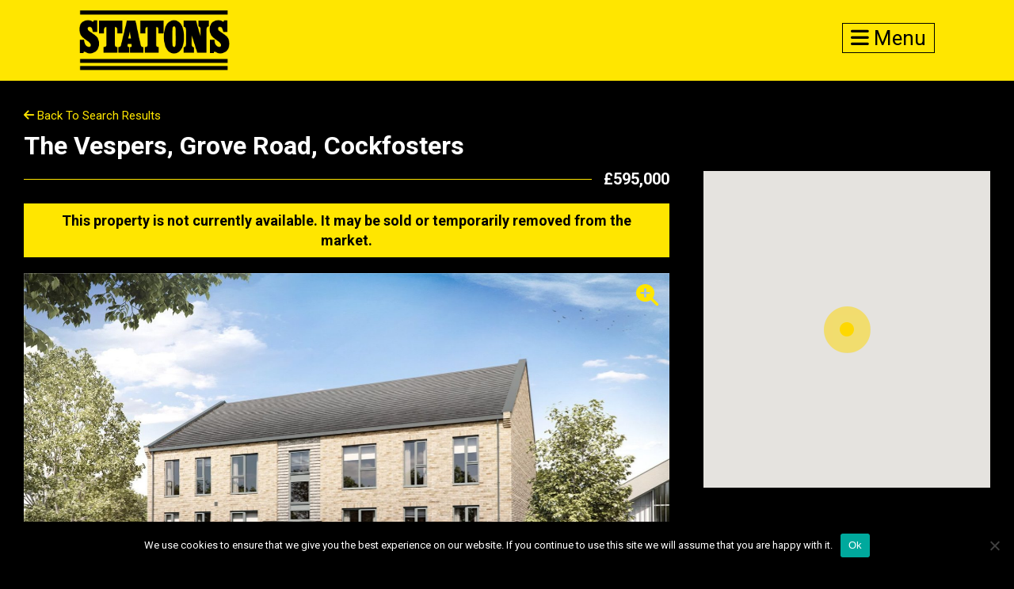

--- FILE ---
content_type: text/html; charset=UTF-8
request_url: https://www.statons.com/property/grove-road-cockfosters/
body_size: 29521
content:
<!doctype html>
<html class="no-js" lang="en" dir="ltr">
<head>
      
    <title>The Vespers, Grove Road, Cockfosters | Statons</title>

    <meta charset="utf-8" />
    <meta name="viewport" content="width=device-width, initial-scale=1.0, user-scalable=0" />
    <meta name="format-detection" content="telephone=no">

    <link rel="preconnect" href="https://fonts.googleapis.com">
    <link rel="preconnect" href="https://fonts.gstatic.com" crossorigin>

    <link href="https://use.fontawesome.com/releases/v6.4.2/css/all.css" rel="stylesheet" media="print" onload="this.media='all'">
    <link href="https://fonts.googleapis.com/css2?family=Roboto:wght@300;400;500;700&family=Oswald:wght@300;400;500;700&display=swap" rel="stylesheet" media="print" onload="this.media='all'">

    <link rel="stylesheet" href="https://www.statons.com/wp-content/themes/statons/css/normalize.css" />
    <link rel="stylesheet" href="https://www.statons.com/wp-content/themes/statons/style.css" />
    <link rel="stylesheet" href="https://www.statons.com/wp-content/themes/statons/css/responsive.css" />
    <meta name='robots' content='index, follow, max-image-preview:large, max-snippet:-1, max-video-preview:-1' />
	<style>img:is([sizes="auto" i], [sizes^="auto," i]) { contain-intrinsic-size: 3000px 1500px }</style>
	
	<!-- This site is optimized with the Yoast SEO plugin v26.7 - https://yoast.com/wordpress/plugins/seo/ -->
	<link rel="canonical" href="https://www.statons.com/property/grove-road-cockfosters/" />
	<meta property="og:locale" content="en_GB" />
	<meta property="og:type" content="article" />
	<meta property="og:title" content="The Vespers, Grove Road, Cockfosters | Statons" />
	<meta property="og:url" content="https://www.statons.com/property/grove-road-cockfosters/" />
	<meta property="og:site_name" content="Statons" />
	<meta property="article:publisher" content="https://www.facebook.com/Statons/" />
	<meta property="article:modified_time" content="2023-08-09T11:23:34+00:00" />
	<meta property="og:image" content="https://www.statons.com/wp-content/uploads/2022/03/TOT220107_26-1.jpg" />
	<meta property="og:image:width" content="1600" />
	<meta property="og:image:height" content="1066" />
	<meta property="og:image:type" content="image/jpeg" />
	<meta name="twitter:card" content="summary_large_image" />
	<script type="application/ld+json" class="yoast-schema-graph">{"@context":"https://schema.org","@graph":[{"@type":["WebPage","RealEstateListing"],"@id":"https://www.statons.com/property/grove-road-cockfosters/","url":"https://www.statons.com/property/grove-road-cockfosters/","name":"The Vespers, Grove Road, Cockfosters | Statons","isPartOf":{"@id":"https://www.statons.com/#website"},"primaryImageOfPage":{"@id":"https://www.statons.com/property/grove-road-cockfosters/#primaryimage"},"image":{"@id":"https://www.statons.com/property/grove-road-cockfosters/#primaryimage"},"thumbnailUrl":"https://www.statons.com/wp-content/uploads/2022/03/TOT220107_26-1.jpg","datePublished":"2022-03-31T09:47:46+00:00","dateModified":"2023-08-09T11:23:34+00:00","breadcrumb":{"@id":"https://www.statons.com/property/grove-road-cockfosters/#breadcrumb"},"inLanguage":"en-GB","potentialAction":[{"@type":"ReadAction","target":["https://www.statons.com/property/grove-road-cockfosters/"]}],"datePosted":"2023-08-09T12:29:28+00:00","offers":{"@type":"Offer","@id":"https://www.statons.com/property/grove-road-cockfosters/#/offer/63959","price":595000,"priceCurrency":"GBP","businessFunction":"https://purl.org/goodrelations/v1#Sell","itemOffered":{"@id":"https://www.statons.com/property/grove-road-cockfosters/#/residence/63959"},"url":"https://www.statons.com/property/grove-road-cockfosters/"},"mainEntity":{"@id":"https://www.statons.com/property/grove-road-cockfosters/#/residence/63959"}},{"@type":"ImageObject","inLanguage":"en-GB","@id":"https://www.statons.com/property/grove-road-cockfosters/#primaryimage","url":"https://www.statons.com/wp-content/uploads/2022/03/TOT220107_26-1.jpg","contentUrl":"https://www.statons.com/wp-content/uploads/2022/03/TOT220107_26-1.jpg","width":1600,"height":1066},{"@type":"BreadcrumbList","@id":"https://www.statons.com/property/grove-road-cockfosters/#breadcrumb","itemListElement":[{"@type":"ListItem","position":1,"name":"Home","item":"https://www.statons.com/"},{"@type":"ListItem","position":2,"name":"Properties","item":"https://www.statons.com/property-search/"},{"@type":"ListItem","position":3,"name":"The Vespers, Grove Road, Cockfosters"}]},{"@type":"WebSite","@id":"https://www.statons.com/#website","url":"https://www.statons.com/","name":"Statons","description":"","publisher":{"@id":"https://www.statons.com/#organization"},"potentialAction":[{"@type":"SearchAction","target":{"@type":"EntryPoint","urlTemplate":"https://www.statons.com/?s={search_term_string}"},"query-input":{"@type":"PropertyValueSpecification","valueRequired":true,"valueName":"search_term_string"}}],"inLanguage":"en-GB"},{"@type":"Organization","@id":"https://www.statons.com/#organization","name":"Statons Estate Agents","url":"https://www.statons.com/","logo":{"@type":"ImageObject","inLanguage":"en-GB","@id":"https://www.statons.com/#/schema/logo/image/","url":"https://www.statons.com/wp-content/uploads/2021/06/logo-cropped.png","contentUrl":"https://www.statons.com/wp-content/uploads/2021/06/logo-cropped.png","width":275,"height":110,"caption":"Statons Estate Agents"},"image":{"@id":"https://www.statons.com/#/schema/logo/image/"},"sameAs":["https://www.facebook.com/Statons/","https://www.instagram.com/statonsestateagents"]},{"@type":["Residence","SingleFamilyResidence"],"@id":"https://www.statons.com/property/grove-road-cockfosters/#/residence/63959","url":"https://www.statons.com/property/grove-road-cockfosters/","name":"The Vespers, Grove Road, Cockfosters","address":{"@type":"PostalAddress","streetAddress":"The Vespers, Grove Road","addressLocality":"Cockfosters","addressRegion":"Hertfordshire","postalCode":"EN4 9DF","addressCountry":"GB"},"geo":{"@type":"GeoCoordinates","latitude":51.653525,"longitude":-0.162418},"numberOfBedrooms":3,"numberOfBathroomsTotal":2,"image":["https://www.statons.com/wp-content/uploads/2022/03/TOT220107_26-1.jpg"]}]}</script>
	<!-- / Yoast SEO plugin. -->


<link rel='dns-prefetch' href='//www.statons.com' />
<link rel='dns-prefetch' href='//www.googletagmanager.com' />
<script type="text/javascript">
/* <![CDATA[ */
window._wpemojiSettings = {"baseUrl":"https:\/\/s.w.org\/images\/core\/emoji\/16.0.1\/72x72\/","ext":".png","svgUrl":"https:\/\/s.w.org\/images\/core\/emoji\/16.0.1\/svg\/","svgExt":".svg","source":{"concatemoji":"https:\/\/www.statons.com\/wp-includes\/js\/wp-emoji-release.min.js?ver=6.8.3"}};
/*! This file is auto-generated */
!function(s,n){var o,i,e;function c(e){try{var t={supportTests:e,timestamp:(new Date).valueOf()};sessionStorage.setItem(o,JSON.stringify(t))}catch(e){}}function p(e,t,n){e.clearRect(0,0,e.canvas.width,e.canvas.height),e.fillText(t,0,0);var t=new Uint32Array(e.getImageData(0,0,e.canvas.width,e.canvas.height).data),a=(e.clearRect(0,0,e.canvas.width,e.canvas.height),e.fillText(n,0,0),new Uint32Array(e.getImageData(0,0,e.canvas.width,e.canvas.height).data));return t.every(function(e,t){return e===a[t]})}function u(e,t){e.clearRect(0,0,e.canvas.width,e.canvas.height),e.fillText(t,0,0);for(var n=e.getImageData(16,16,1,1),a=0;a<n.data.length;a++)if(0!==n.data[a])return!1;return!0}function f(e,t,n,a){switch(t){case"flag":return n(e,"\ud83c\udff3\ufe0f\u200d\u26a7\ufe0f","\ud83c\udff3\ufe0f\u200b\u26a7\ufe0f")?!1:!n(e,"\ud83c\udde8\ud83c\uddf6","\ud83c\udde8\u200b\ud83c\uddf6")&&!n(e,"\ud83c\udff4\udb40\udc67\udb40\udc62\udb40\udc65\udb40\udc6e\udb40\udc67\udb40\udc7f","\ud83c\udff4\u200b\udb40\udc67\u200b\udb40\udc62\u200b\udb40\udc65\u200b\udb40\udc6e\u200b\udb40\udc67\u200b\udb40\udc7f");case"emoji":return!a(e,"\ud83e\udedf")}return!1}function g(e,t,n,a){var r="undefined"!=typeof WorkerGlobalScope&&self instanceof WorkerGlobalScope?new OffscreenCanvas(300,150):s.createElement("canvas"),o=r.getContext("2d",{willReadFrequently:!0}),i=(o.textBaseline="top",o.font="600 32px Arial",{});return e.forEach(function(e){i[e]=t(o,e,n,a)}),i}function t(e){var t=s.createElement("script");t.src=e,t.defer=!0,s.head.appendChild(t)}"undefined"!=typeof Promise&&(o="wpEmojiSettingsSupports",i=["flag","emoji"],n.supports={everything:!0,everythingExceptFlag:!0},e=new Promise(function(e){s.addEventListener("DOMContentLoaded",e,{once:!0})}),new Promise(function(t){var n=function(){try{var e=JSON.parse(sessionStorage.getItem(o));if("object"==typeof e&&"number"==typeof e.timestamp&&(new Date).valueOf()<e.timestamp+604800&&"object"==typeof e.supportTests)return e.supportTests}catch(e){}return null}();if(!n){if("undefined"!=typeof Worker&&"undefined"!=typeof OffscreenCanvas&&"undefined"!=typeof URL&&URL.createObjectURL&&"undefined"!=typeof Blob)try{var e="postMessage("+g.toString()+"("+[JSON.stringify(i),f.toString(),p.toString(),u.toString()].join(",")+"));",a=new Blob([e],{type:"text/javascript"}),r=new Worker(URL.createObjectURL(a),{name:"wpTestEmojiSupports"});return void(r.onmessage=function(e){c(n=e.data),r.terminate(),t(n)})}catch(e){}c(n=g(i,f,p,u))}t(n)}).then(function(e){for(var t in e)n.supports[t]=e[t],n.supports.everything=n.supports.everything&&n.supports[t],"flag"!==t&&(n.supports.everythingExceptFlag=n.supports.everythingExceptFlag&&n.supports[t]);n.supports.everythingExceptFlag=n.supports.everythingExceptFlag&&!n.supports.flag,n.DOMReady=!1,n.readyCallback=function(){n.DOMReady=!0}}).then(function(){return e}).then(function(){var e;n.supports.everything||(n.readyCallback(),(e=n.source||{}).concatemoji?t(e.concatemoji):e.wpemoji&&e.twemoji&&(t(e.twemoji),t(e.wpemoji)))}))}((window,document),window._wpemojiSettings);
/* ]]> */
</script>
<style id='wp-emoji-styles-inline-css' type='text/css'>

	img.wp-smiley, img.emoji {
		display: inline !important;
		border: none !important;
		box-shadow: none !important;
		height: 1em !important;
		width: 1em !important;
		margin: 0 0.07em !important;
		vertical-align: -0.1em !important;
		background: none !important;
		padding: 0 !important;
	}
</style>
<style id='classic-theme-styles-inline-css' type='text/css'>
/*! This file is auto-generated */
.wp-block-button__link{color:#fff;background-color:#32373c;border-radius:9999px;box-shadow:none;text-decoration:none;padding:calc(.667em + 2px) calc(1.333em + 2px);font-size:1.125em}.wp-block-file__button{background:#32373c;color:#fff;text-decoration:none}
</style>
<style id='global-styles-inline-css' type='text/css'>
:root{--wp--preset--aspect-ratio--square: 1;--wp--preset--aspect-ratio--4-3: 4/3;--wp--preset--aspect-ratio--3-4: 3/4;--wp--preset--aspect-ratio--3-2: 3/2;--wp--preset--aspect-ratio--2-3: 2/3;--wp--preset--aspect-ratio--16-9: 16/9;--wp--preset--aspect-ratio--9-16: 9/16;--wp--preset--color--black: #000000;--wp--preset--color--cyan-bluish-gray: #abb8c3;--wp--preset--color--white: #ffffff;--wp--preset--color--pale-pink: #f78da7;--wp--preset--color--vivid-red: #cf2e2e;--wp--preset--color--luminous-vivid-orange: #ff6900;--wp--preset--color--luminous-vivid-amber: #fcb900;--wp--preset--color--light-green-cyan: #7bdcb5;--wp--preset--color--vivid-green-cyan: #00d084;--wp--preset--color--pale-cyan-blue: #8ed1fc;--wp--preset--color--vivid-cyan-blue: #0693e3;--wp--preset--color--vivid-purple: #9b51e0;--wp--preset--gradient--vivid-cyan-blue-to-vivid-purple: linear-gradient(135deg,rgba(6,147,227,1) 0%,rgb(155,81,224) 100%);--wp--preset--gradient--light-green-cyan-to-vivid-green-cyan: linear-gradient(135deg,rgb(122,220,180) 0%,rgb(0,208,130) 100%);--wp--preset--gradient--luminous-vivid-amber-to-luminous-vivid-orange: linear-gradient(135deg,rgba(252,185,0,1) 0%,rgba(255,105,0,1) 100%);--wp--preset--gradient--luminous-vivid-orange-to-vivid-red: linear-gradient(135deg,rgba(255,105,0,1) 0%,rgb(207,46,46) 100%);--wp--preset--gradient--very-light-gray-to-cyan-bluish-gray: linear-gradient(135deg,rgb(238,238,238) 0%,rgb(169,184,195) 100%);--wp--preset--gradient--cool-to-warm-spectrum: linear-gradient(135deg,rgb(74,234,220) 0%,rgb(151,120,209) 20%,rgb(207,42,186) 40%,rgb(238,44,130) 60%,rgb(251,105,98) 80%,rgb(254,248,76) 100%);--wp--preset--gradient--blush-light-purple: linear-gradient(135deg,rgb(255,206,236) 0%,rgb(152,150,240) 100%);--wp--preset--gradient--blush-bordeaux: linear-gradient(135deg,rgb(254,205,165) 0%,rgb(254,45,45) 50%,rgb(107,0,62) 100%);--wp--preset--gradient--luminous-dusk: linear-gradient(135deg,rgb(255,203,112) 0%,rgb(199,81,192) 50%,rgb(65,88,208) 100%);--wp--preset--gradient--pale-ocean: linear-gradient(135deg,rgb(255,245,203) 0%,rgb(182,227,212) 50%,rgb(51,167,181) 100%);--wp--preset--gradient--electric-grass: linear-gradient(135deg,rgb(202,248,128) 0%,rgb(113,206,126) 100%);--wp--preset--gradient--midnight: linear-gradient(135deg,rgb(2,3,129) 0%,rgb(40,116,252) 100%);--wp--preset--font-size--small: 13px;--wp--preset--font-size--medium: 20px;--wp--preset--font-size--large: 36px;--wp--preset--font-size--x-large: 42px;--wp--preset--spacing--20: 0.44rem;--wp--preset--spacing--30: 0.67rem;--wp--preset--spacing--40: 1rem;--wp--preset--spacing--50: 1.5rem;--wp--preset--spacing--60: 2.25rem;--wp--preset--spacing--70: 3.38rem;--wp--preset--spacing--80: 5.06rem;--wp--preset--shadow--natural: 6px 6px 9px rgba(0, 0, 0, 0.2);--wp--preset--shadow--deep: 12px 12px 50px rgba(0, 0, 0, 0.4);--wp--preset--shadow--sharp: 6px 6px 0px rgba(0, 0, 0, 0.2);--wp--preset--shadow--outlined: 6px 6px 0px -3px rgba(255, 255, 255, 1), 6px 6px rgba(0, 0, 0, 1);--wp--preset--shadow--crisp: 6px 6px 0px rgba(0, 0, 0, 1);}:where(.is-layout-flex){gap: 0.5em;}:where(.is-layout-grid){gap: 0.5em;}body .is-layout-flex{display: flex;}.is-layout-flex{flex-wrap: wrap;align-items: center;}.is-layout-flex > :is(*, div){margin: 0;}body .is-layout-grid{display: grid;}.is-layout-grid > :is(*, div){margin: 0;}:where(.wp-block-columns.is-layout-flex){gap: 2em;}:where(.wp-block-columns.is-layout-grid){gap: 2em;}:where(.wp-block-post-template.is-layout-flex){gap: 1.25em;}:where(.wp-block-post-template.is-layout-grid){gap: 1.25em;}.has-black-color{color: var(--wp--preset--color--black) !important;}.has-cyan-bluish-gray-color{color: var(--wp--preset--color--cyan-bluish-gray) !important;}.has-white-color{color: var(--wp--preset--color--white) !important;}.has-pale-pink-color{color: var(--wp--preset--color--pale-pink) !important;}.has-vivid-red-color{color: var(--wp--preset--color--vivid-red) !important;}.has-luminous-vivid-orange-color{color: var(--wp--preset--color--luminous-vivid-orange) !important;}.has-luminous-vivid-amber-color{color: var(--wp--preset--color--luminous-vivid-amber) !important;}.has-light-green-cyan-color{color: var(--wp--preset--color--light-green-cyan) !important;}.has-vivid-green-cyan-color{color: var(--wp--preset--color--vivid-green-cyan) !important;}.has-pale-cyan-blue-color{color: var(--wp--preset--color--pale-cyan-blue) !important;}.has-vivid-cyan-blue-color{color: var(--wp--preset--color--vivid-cyan-blue) !important;}.has-vivid-purple-color{color: var(--wp--preset--color--vivid-purple) !important;}.has-black-background-color{background-color: var(--wp--preset--color--black) !important;}.has-cyan-bluish-gray-background-color{background-color: var(--wp--preset--color--cyan-bluish-gray) !important;}.has-white-background-color{background-color: var(--wp--preset--color--white) !important;}.has-pale-pink-background-color{background-color: var(--wp--preset--color--pale-pink) !important;}.has-vivid-red-background-color{background-color: var(--wp--preset--color--vivid-red) !important;}.has-luminous-vivid-orange-background-color{background-color: var(--wp--preset--color--luminous-vivid-orange) !important;}.has-luminous-vivid-amber-background-color{background-color: var(--wp--preset--color--luminous-vivid-amber) !important;}.has-light-green-cyan-background-color{background-color: var(--wp--preset--color--light-green-cyan) !important;}.has-vivid-green-cyan-background-color{background-color: var(--wp--preset--color--vivid-green-cyan) !important;}.has-pale-cyan-blue-background-color{background-color: var(--wp--preset--color--pale-cyan-blue) !important;}.has-vivid-cyan-blue-background-color{background-color: var(--wp--preset--color--vivid-cyan-blue) !important;}.has-vivid-purple-background-color{background-color: var(--wp--preset--color--vivid-purple) !important;}.has-black-border-color{border-color: var(--wp--preset--color--black) !important;}.has-cyan-bluish-gray-border-color{border-color: var(--wp--preset--color--cyan-bluish-gray) !important;}.has-white-border-color{border-color: var(--wp--preset--color--white) !important;}.has-pale-pink-border-color{border-color: var(--wp--preset--color--pale-pink) !important;}.has-vivid-red-border-color{border-color: var(--wp--preset--color--vivid-red) !important;}.has-luminous-vivid-orange-border-color{border-color: var(--wp--preset--color--luminous-vivid-orange) !important;}.has-luminous-vivid-amber-border-color{border-color: var(--wp--preset--color--luminous-vivid-amber) !important;}.has-light-green-cyan-border-color{border-color: var(--wp--preset--color--light-green-cyan) !important;}.has-vivid-green-cyan-border-color{border-color: var(--wp--preset--color--vivid-green-cyan) !important;}.has-pale-cyan-blue-border-color{border-color: var(--wp--preset--color--pale-cyan-blue) !important;}.has-vivid-cyan-blue-border-color{border-color: var(--wp--preset--color--vivid-cyan-blue) !important;}.has-vivid-purple-border-color{border-color: var(--wp--preset--color--vivid-purple) !important;}.has-vivid-cyan-blue-to-vivid-purple-gradient-background{background: var(--wp--preset--gradient--vivid-cyan-blue-to-vivid-purple) !important;}.has-light-green-cyan-to-vivid-green-cyan-gradient-background{background: var(--wp--preset--gradient--light-green-cyan-to-vivid-green-cyan) !important;}.has-luminous-vivid-amber-to-luminous-vivid-orange-gradient-background{background: var(--wp--preset--gradient--luminous-vivid-amber-to-luminous-vivid-orange) !important;}.has-luminous-vivid-orange-to-vivid-red-gradient-background{background: var(--wp--preset--gradient--luminous-vivid-orange-to-vivid-red) !important;}.has-very-light-gray-to-cyan-bluish-gray-gradient-background{background: var(--wp--preset--gradient--very-light-gray-to-cyan-bluish-gray) !important;}.has-cool-to-warm-spectrum-gradient-background{background: var(--wp--preset--gradient--cool-to-warm-spectrum) !important;}.has-blush-light-purple-gradient-background{background: var(--wp--preset--gradient--blush-light-purple) !important;}.has-blush-bordeaux-gradient-background{background: var(--wp--preset--gradient--blush-bordeaux) !important;}.has-luminous-dusk-gradient-background{background: var(--wp--preset--gradient--luminous-dusk) !important;}.has-pale-ocean-gradient-background{background: var(--wp--preset--gradient--pale-ocean) !important;}.has-electric-grass-gradient-background{background: var(--wp--preset--gradient--electric-grass) !important;}.has-midnight-gradient-background{background: var(--wp--preset--gradient--midnight) !important;}.has-small-font-size{font-size: var(--wp--preset--font-size--small) !important;}.has-medium-font-size{font-size: var(--wp--preset--font-size--medium) !important;}.has-large-font-size{font-size: var(--wp--preset--font-size--large) !important;}.has-x-large-font-size{font-size: var(--wp--preset--font-size--x-large) !important;}
:where(.wp-block-post-template.is-layout-flex){gap: 1.25em;}:where(.wp-block-post-template.is-layout-grid){gap: 1.25em;}
:where(.wp-block-columns.is-layout-flex){gap: 2em;}:where(.wp-block-columns.is-layout-grid){gap: 2em;}
:root :where(.wp-block-pullquote){font-size: 1.5em;line-height: 1.6;}
</style>
<link rel='stylesheet' id='contact-form-7-css' href='https://www.statons.com/wp-content/plugins/contact-form-7/includes/css/styles.css?ver=6.1.4' type='text/css' media='all' />
<link rel='stylesheet' id='cookie-notice-front-css' href='https://www.statons.com/wp-content/plugins/cookie-notice/css/front.min.css?ver=2.5.11' type='text/css' media='all' />
<link rel='stylesheet' id='ph-location-autocomplete-css' href='//www.statons.com/wp-content/plugins/propertyhive-location-autocomplete/assets/css/ph-location-autocomplete.css?ver=1.0.1' type='text/css' media='all' />
<link rel='stylesheet' id='propertyhive_fancybox_css-css' href='//www.statons.com/wp-content/plugins/propertyhive/assets/css/jquery.fancybox.css?ver=3.5.7' type='text/css' media='all' />
<link rel='stylesheet' id='flexslider_css-css' href='//www.statons.com/wp-content/plugins/propertyhive/assets/css/flexslider.css?ver=2.7.2' type='text/css' media='all' />
<link rel='stylesheet' id='multiselect-css' href='//www.statons.com/wp-content/plugins/propertyhive/assets/css/jquery.multiselect.css?ver=2.4.18' type='text/css' media='all' />
<script type="text/javascript" src="https://www.statons.com/wp-includes/js/jquery/jquery.min.js?ver=3.7.1" id="jquery-core-js"></script>
<script type="text/javascript" src="https://www.statons.com/wp-includes/js/jquery/jquery-migrate.min.js?ver=3.4.1" id="jquery-migrate-js"></script>
<script type="text/javascript" id="cookie-notice-front-js-before">
/* <![CDATA[ */
var cnArgs = {"ajaxUrl":"https:\/\/www.statons.com\/wp-admin\/admin-ajax.php","nonce":"43ab4de649","hideEffect":"fade","position":"bottom","onScroll":false,"onScrollOffset":100,"onClick":false,"cookieName":"cookie_notice_accepted","cookieTime":2592000,"cookieTimeRejected":2592000,"globalCookie":false,"redirection":false,"cache":true,"revokeCookies":false,"revokeCookiesOpt":"automatic"};
/* ]]> */
</script>
<script type="text/javascript" src="https://www.statons.com/wp-content/plugins/cookie-notice/js/front.min.js?ver=2.5.11" id="cookie-notice-front-js"></script>

<!-- Google tag (gtag.js) snippet added by Site Kit -->
<!-- Google Analytics snippet added by Site Kit -->
<script type="text/javascript" src="https://www.googletagmanager.com/gtag/js?id=GT-WF8B32Z" id="google_gtagjs-js" async></script>
<script type="text/javascript" id="google_gtagjs-js-after">
/* <![CDATA[ */
window.dataLayer = window.dataLayer || [];function gtag(){dataLayer.push(arguments);}
gtag("set","linker",{"domains":["www.statons.com"]});
gtag("js", new Date());
gtag("set", "developer_id.dZTNiMT", true);
gtag("config", "GT-WF8B32Z");
/* ]]> */
</script>
<link rel="https://api.w.org/" href="https://www.statons.com/wp-json/" /><link rel="alternate" title="JSON" type="application/json" href="https://www.statons.com/wp-json/wp/v2/property/63959" /><link rel="EditURI" type="application/rsd+xml" title="RSD" href="https://www.statons.com/xmlrpc.php?rsd" />
<meta name="generator" content="WordPress 6.8.3" />
<meta name="generator" content="PropertyHive 2.1.14" />
<link rel='shortlink' href='https://www.statons.com/?p=63959' />
<link rel="alternate" title="oEmbed (JSON)" type="application/json+oembed" href="https://www.statons.com/wp-json/oembed/1.0/embed?url=https%3A%2F%2Fwww.statons.com%2Fproperty%2Fgrove-road-cockfosters%2F" />
<link rel="alternate" title="oEmbed (XML)" type="text/xml+oembed" href="https://www.statons.com/wp-json/oembed/1.0/embed?url=https%3A%2F%2Fwww.statons.com%2Fproperty%2Fgrove-road-cockfosters%2F&#038;format=xml" />
<meta name="generator" content="Site Kit by Google 1.170.0" /><link rel="alternate" type="application/rss+xml"  title="Latest Properties" href="https://www.statons.com/property-search/feed/" /><link rel="icon" href="https://www.statons.com/wp-content/uploads/2021/02/cropped-Statons-Favicon-32x32.jpg" sizes="32x32" />
<link rel="icon" href="https://www.statons.com/wp-content/uploads/2021/02/cropped-Statons-Favicon-192x192.jpg" sizes="192x192" />
<link rel="apple-touch-icon" href="https://www.statons.com/wp-content/uploads/2021/02/cropped-Statons-Favicon-180x180.jpg" />
<meta name="msapplication-TileImage" content="https://www.statons.com/wp-content/uploads/2021/02/cropped-Statons-Favicon-270x270.jpg" />

</head>
<body class="wp-singular property-template-default single single-property postid-63959 wp-theme-statons cookies-not-set propertyhive propertyhive-page availability-sold property_type-flat-apartment tenure-leasehold department-residential-sales on-market-no featured-no office-14231">

    <header>

        <div class="logo">
            <a href="/">
                <img src="https://www.statons.com/wp-content/themes/statons/images/logo-cropped.png" alt="">
            </a>
        </div>

        <div class="translate" id="google_translate_element"></div>

        <div class="contact-burger">

            
            
            <a href=""><i class="fas fa-bars"></i> Menu</a>

        </div>

        <div style="clear:both"></div>

    </header>

    
    
        

<div class="full-details-main wow fadeInDown">
        <div class="full-details-inner">
            <div class="main-container">


                <div class="details-right wow fadeInRight">
                    <div class="inner-details-right">
                                                <div class="property-location">
                                                        <div id="property_map_canvas" style="background:#EEE; height:400px"></div><script>

	var property_map;
	var property_marker;
			
	function initialize_property_map() {
				
		var myLatlng = new google.maps.LatLng(51.653525, -0.162418);
		var map_options = {
	  		zoom: 14,
			center: myLatlng,
	  		mapTypeId: google.maps.MapTypeId.ROADMAP,
	  		scrollwheel: false	  	}
	  	map_options.styles = [
    {
        "featureType": "water",
        "elementType": "geometry",
        "stylers": [
            {
                "color": "#e9e9e9"
            },
            {
                "lightness": 17
            }
        ]
    },
    {
        "featureType": "landscape",
        "elementType": "geometry",
        "stylers": [
            {
                "color": "#f5f5f5"
            },
            {
                "lightness": 20
            }
        ]
    },
    {
        "featureType": "road.highway",
        "elementType": "geometry.fill",
        "stylers": [
            {
                "color": "#ffffff"
            },
            {
                "lightness": 17
            }
        ]
    },
    {
        "featureType": "road.highway",
        "elementType": "geometry.stroke",
        "stylers": [
            {
                "color": "#ffffff"
            },
            {
                "lightness": 29
            },
            {
                "weight": 0.2
            }
        ]
    },
    {
        "featureType": "road.arterial",
        "elementType": "geometry",
        "stylers": [
            {
                "color": "#ffffff"
            },
            {
                "lightness": 18
            }
        ]
    },
    {
        "featureType": "road.local",
        "elementType": "geometry",
        "stylers": [
            {
                "color": "#ffffff"
            },
            {
                "lightness": 16
            }
        ]
    },
    {
        "featureType": "poi",
        "elementType": "geometry",
        "stylers": [
            {
                "color": "#f5f5f5"
            },
            {
                "lightness": 21
            }
        ]
    },
    {
        "featureType": "poi.park",
        "elementType": "geometry",
        "stylers": [
            {
                "color": "#dedede"
            },
            {
                "lightness": 21
            }
        ]
    },
    {
        "elementType": "labels.text.stroke",
        "stylers": [
            {
                "visibility": "on"
            },
            {
                "color": "#ffffff"
            },
            {
                "lightness": 16
            }
        ]
    },
    {
        "elementType": "labels.text.fill",
        "stylers": [
            {
                "saturation": 36
            },
            {
                "color": "#333333"
            },
            {
                "lightness": 40
            }
        ]
    },
    {
        "elementType": "labels.icon",
        "stylers": [
            {
                "visibility": "off"
            }
        ]
    },
    {
        "featureType": "transit",
        "elementType": "geometry",
        "stylers": [
            {
                "color": "#f2f2f2"
            },
            {
                "lightness": 19
            }
        ]
    },
    {
        "featureType": "administrative",
        "elementType": "geometry.fill",
        "stylers": [
            {
                "color": "#fefefe"
            },
            {
                "lightness": 20
            }
        ]
    },
    {
        "featureType": "administrative",
        "elementType": "geometry.stroke",
        "stylers": [
            {
                "color": "#fefefe"
            },
            {
                "lightness": 17
            },
            {
                "weight": 1.2
            }
        ]
    }
];		property_map = new google.maps.Map(document.getElementById("property_map_canvas"), map_options);
				
		var myLatlng = new google.maps.LatLng(51.653525, -0.162418);
			
		var marker_options = {
			map: property_map,
			position: myLatlng		
		};

		var ph_map_icon = {
						    url: 'https://www.statons.com/wp-content/uploads/2020/11/Statons-Google-map-marker-1.png', anchor: new google.maps.Point(50, 50)};marker_options.icon = ph_map_icon;
		
		property_marker = new google.maps.Marker(marker_options);

			}
	
		if(window.addEventListener) {
		window.addEventListener('load', initialize_property_map);
	}else{
		window.attachEvent('onload', initialize_property_map);
	}
	
</script>
                        </div>

                        
                        
                                                <br><br>
                        <div class="prpty-office">
                            <h4 style="margin-top:0">Contact Agent:</h4>
                            <div class="prpt-office-small">
                                                                <div class="prpty-infos">
                                    
                                        <strong>Statons New Homes Showcase</strong>
                                        <br> 1 Hadley Parade<br>High Street<br>Barnet<br>EN5 5SX                                    <br><br>
                                            <a href="tel:+44 (0)20 8441 9555" title="Call Us">+44 (0)20 8441 9555</a>
                                            <br>
                                                                                
                                        <br><img src="https://www.statons.com/wp-content/uploads/2021/02/Barnet_Offive.jpg" style="width:100%" alt="">
                                </div>
                            </div>
                                                    </div>
                        <br><br>
                        <a href="/property-appraisal/"><img src="https://www.statons.com/wp-content/themes/statons/images/property-appraisal-promo.jpg" alt=""></a>
                    </div>
                </div>

                <div class="details-left wow fadeInLeft">

                    <div class="navigate-links">
                        <div class="back left">
                                <a href="https://www.statons.com/property-search/?department=residential-sales" title="Back to Search Results"><i class="fas fa-arrow-left"></i> Back to Search Results</a>                        </div>
                    </div>

                    <div class="sub_title wow fadeInRight common-subtitle">
                        <h2>The Vespers, Grove Road, Cockfosters</h2>
                    </div>
                    <div class="for-sale">
                                                
                        <div class="sale">&pound;595,000                                                    </div>
                                            </div>
                    
                    <div class="alert alert-danger alert-box">
	This property is not currently available. It may be sold or temporarily removed from the market.</div><div class="images">

    
    <div id="slider1" class="flexslider"><i class="zoom fas fa-search-plus"></i><div class="slides-counter"><i class="fas fa-camera"></i>&nbsp; <span class="current-slide">1</span> / <span class="total-slides">1</span></div><ul class="slides"><li><a href="https://www.statons.com/wp-content/uploads/2022/03/TOT220107_26-1.jpg" class="propertyhive-main-image" title="TOT220107_26.jpg" data-fancybox="gallery"><img width="1600" height="1066" src="https://www.statons.com/wp-content/uploads/2022/03/TOT220107_26-1.jpg" class="attachment-original size-original" alt="" decoding="async" fetchpriority="high" srcset="https://www.statons.com/wp-content/uploads/2022/03/TOT220107_26-1.jpg 1600w, https://www.statons.com/wp-content/uploads/2022/03/TOT220107_26-1-300x200.jpg 300w, https://www.statons.com/wp-content/uploads/2022/03/TOT220107_26-1-1024x682.jpg 1024w, https://www.statons.com/wp-content/uploads/2022/03/TOT220107_26-1-768x512.jpg 768w, https://www.statons.com/wp-content/uploads/2022/03/TOT220107_26-1-1536x1023.jpg 1536w" sizes="(max-width: 1600px) 100vw, 1600px" /></a></li></ul></div>
    
    
</div>

<script>
    jQuery(window).on('load', function() {
jQuery('#slider1').flexslider({
        animation: "slide",
        controlNav: false,
        animationLoop: true,
        slideshow: false,
        smoothHeight: true,
        after: function(slider) {
            jQuery('.current-slide').text(slider.currentSlide+1);
          }
    });
});
</script>                    <div style="clear:both"></div>

                    
                    <div class="specifications">
                                                                    <ul class="speciality">
                                                        <li>
                                <label>Type - </label>
                                <span>Flat / Apartment                                    &nbsp;&nbsp;<i class="fas fa-home"></i>
                                </span>
                            </li>
                                                                                    <li>
                                <label>Bedrooms - </label>
                                <span>3                                    &nbsp;&nbsp;<i class="fas fa-bed"></i>
                                </span>
                            </li>
                                                                                                                <li>
                                <label>Bathrooms - </label>
                                <span>2                                    &nbsp;&nbsp;<i class="fas fa-bath"></i>
                                </span>
                            </li>
                                                                                    <li>
                                <label>Tenure - </label>
                                <span>Leasehold                                    &nbsp;&nbsp;<i class="fas fa-tag"></i>
                                </span>
                            </li>
                                                    </ul>
                                                <div style="clear:both"></div>
                    </div>

                                        <hr class="yellow">
                    <div class="property-details property-features">
                        <h3 style="color:#FFE600">Key Features:</h3>
                        <div class="main-con">
                            <ul>
                            <li>Brand New</li><li>3 Bedrooms</li><li>2 Bathrooms</li><li>Lounge</li><li>Open Plan Kitchen</li><li>Balcony</li><li>Parking</li>                            </ul>
                            <div style="clear:both"></div>
                        </div>
                    </div>
                                        <hr class="yellow">
                    <div class="property-details">
                        <h3 style="color:#FFE600">Description:</h3>
                        <div class="main-con">

                            <p class="room">LAST UNIT REMAINING!<br />
<br />
The Vespers is an exciting new collection of one, two and three bedroom apartments in well connected Cockfosters, offering stylish and spacious open-plan living. Each of these beautifully designed apartments benefits from plentiful natural light, high quality contemporary kitchens and bathrooms, secure parking and a private garden or terrace &#150; all in a great location.<br />
<br />
Minutes from Cockfosters shopping and dining The Vespers brings you closer to everything the local area has to offer. For green spaces, there&#146;s Trent Park, Hadley Common and a choice of golf courses. Plus, with Cockfosters Station just minutes away, and on a direct bus route, travelling into central London and beyond is easy too.<br />
Nearby High Barnet offers a greater selection of shops and restaurants, Spires Shopping Centre and an Everyman Cinema, Brent Cross is close by, and there&#146;s convenient access to the M25 and North Circular.<br />
<br />
LOCAL AUTHORITY: BARNET<br />
COUNCIL TAX: TBC<br />
LEASEHOLD</p>

                        </div>
                    </div>

                                        
                    <br><br><div class="accordion">
                        <div class="aheader">
                            <i class="fas fa-tag"></i>&nbsp; Leasehold
                            <div class="aexpand"><i class="fas fa-caret-down"></i></div>
                        </div>
                        <div class="acontent">
                                                        <div style="clear:both"></div>
                        </div>
                    </div>
                    
                    <div class="accordion">
                        <div class="aheader">
                            <i class="fas fa-faucet"></i>&nbsp; Utilities and risks
                            <div class="aexpand"><i class="fas fa-caret-down"></i></div>
                        </div>
                        <div class="acontent">
                            <div class="adetail">
                                    <h5>Utility Support</h5>
                                <div><strong>Electricity:</strong> Ask agent</div><div><strong>Water:</strong> Ask agent</div><div><strong>Heating:</strong> Ask agent</div><div><strong>Broadband:</strong> Ask agent</div><div><strong>Sewerage:</strong> Ask agent</div></div><div class="adetail">
                                    <h5>Risks</h5>
                                <div><strong>Flooded in last five years:</strong> Ask agent</div><div><strong>Flood source:</strong> Ask agent</div><div><strong>Flood defences:</strong> Ask agent</div></div>                            <div style="clear:both"></div>
                        </div>
                    </div>

                </div>
                <div style="clear:both"></div>
            </div>
        </div>
    </div>


<script src="//www.locrating.com/scripts/locratingIntegrationScripts.js"></script>
    <script>
jQuery(document).ready(function($)
{
    $('.aheader').click(function()
    {
        $(this).find('.aexpand').toggleClass('flipped');
        $(this).next('.acontent').slideToggle();
    });

    $(".fancyboxLauncher").on("click", function(){
        $(".flex-active-slide a").eq(0).trigger("click");
        return false;
    });
    /*$('.gallery-imgs').each( function() 
    {
        $(this).find('a').attr('data-fancybox', 'gallery');
    });*/
    /*$('.gallery-imgs a').fancybox({
        // Use the `alt` attribute for captions per http://fancyapps.com/fancybox/#useful
       
    });*/

    $('.schools-fancybox').fancybox({
        afterShow: function() {
            jQuery('.local_schools_popup').height( jQuery(window).height()-150 );
            setLocratingIFrameProperties({'id': 'propertyhive_locrating_schools_frame', 'lat': '51.653525', 'lng' : '-0.162418'});
        }
    });

    $('.amenities-fancybox').fancybox({
        afterShow: function() {
            jQuery('.local_amenities_popup').height( jQuery(window).height()-150 );
            setLocratingIFrameProperties({'id': 'propertyhive_locrating_all_in_one_frame', 'lat': '51.653525', 'lng' : '-0.162418', 'type':'all'});
        }
    });

   /* $('.local-schools-fancybox').fancybox({
        width: '95%',
        height: '100%',
        autoSize: false,
        fitToView: true,
        afterShow: function() {

            loadLocratingIframe();
        }
    });*/
});


/*var loaded_locrating_map = false;
    function loadLocratingIframe()
    {
        console.log('here');
        //if (!loaded_locrating_map)
        //{
            try{setLocratingIFrameProperties({'id':'mapframe','search':'EN4 9DF','text':'EN4 9DF'}); loaded_locrating_map = true;}catch (err) { console.log(err);}
        //}
        jQuery(window).trigger('resize');
    }
    jQuery(window).load(function()
    {
        //loadLocratingIframe();
    });*/
    jQuery(window).resize(function()
    {
        jQuery('#mapframe').height(jQuery(window).height() - 50);
    });


    /*var amenitiesmap; // Global declaration of the map
                                                //var amenities_lat_longs_map = new Array();
                                                var amenities_markers_map = new Array();
                                                
                                                //var iw_map = new google.maps.InfoWindow();
                                                    var clicked_amenity_type = '';
                                                    var clicked_amenity_icon = '';
                                                function initialize_amenities_map() {
                                                    var myLatlng = new google.maps.LatLng(51.653525, -0.162418);
                                                    var mapOptions = {
                                                        zoom: 14,
                                                        center: myLatlng,
                                                        mapTypeId: google.maps.MapTypeId.ROADMAP
                                                    }
                                                    amenitiesmap = new google.maps.Map(document.getElementById("amenitiesmap"), mapOptions);
                                                     var icon = {
                                                        url: "https://www.statons.com/wp-content/themes/statons/images/pin.png", // url
                                                        scaledSize: new google.maps.Size(40,48), // scaled size
                                                        origin: new google.maps.Point(0,0), // origin
                                                        anchor: new google.maps.Point(20, 24) // anchor
                                                    };
                                                    
                                                    var markerOptions = {
                                                        map: amenitiesmap,
                                                        position: myLatlng,
                                                        icon: icon   
                                                    };
                                                   var property_marker = createMarker_amenitiesmap(markerOptions);
                                                }

                                                function click_type(type, icon)
                                                {
                                                    clicked_amenity_type = type;
                                                    clicked_amenity_icon = icon;

                                                    for (var i in amenities_markers_map)
                                                    {
                                                        amenities_markers_map[i].setMap(null);
                                                    }

                                                    var request = {
                                                        location: new google.maps.LatLng(51.653525, -0.162418),
                                                        radius: '1500',
                                                        type: type
                                                      };

                                                      service = new google.maps.places.PlacesService(amenitiesmap);
                                                      service.nearbySearch(request, amenitiescallback);

                                                    return false;
                                                }

                                                function amenitiescallback(results, status) {
                                                  if (status == google.maps.places.PlacesServiceStatus.OK) {
                                                    for (var i = 0; i < results.length; i++) {
                                                      var place = results[i];
                                                      createMarker_amenitymap(results[i]);
                                                    }
                                                  }
                                                }

                                                function createMarker_amenitymap(place) {

                                                    var icon = {
                                                        url: 'https://www.statons.com/wp-content/themes/statons/images/amenities/' + clicked_amenity_icon, // url
                                                        scaledSize: new google.maps.Size(25, 25), // scaled size
                                                        origin: new google.maps.Point(0,0), // origin
                                                        anchor: new google.maps.Point(0, 0) // anchor
                                                    };

                                                    var placeLoc = place.geometry.location;
                                                    var marker = new google.maps.Marker({
                                                      map: amenitiesmap,
                                                      position: place.geometry.location,
                                                      icon: icon,
                                                      title:place.name
                                                    });
                                                    amenities_markers_map.push(marker);
                                                }

                                                function createMarker_amenitiesmap(markerOptions) {
                                                    var marker = new google.maps.Marker(markerOptions);
                                                    //amenities_markers_map.push(marker);
                                                    //lat_longs_map.push(marker.getPosition());
                                                    return marker;
                                                }*/

    </script>
        
    
   
	<hr class="section-divider">
	<footer>

		<div class="offices-links">

			<div class="container-wide">

				<div class="title">
					Our Offices
				</div>

				<div class="offices">

					
					<div class="office">
						<div class="name">Barnet</div>
						<div class="address">1 Hadley Parade, High Street, <br>Barnet, EN5 5SX</div>
						<div class="telephone"><i class="fas fa-phone"></i> <a href="tel:4402084493383">+44 (0)20 8449 3383</a></div>																		<div class="email"><i class="fas fa-envelope"></i> <a href="/offices/barnet/">Email</a></div>
					</div>
					
					<div class="office">
						<div class="name">Totteridge</div>
						<div class="address">28-30 Totteridge Lane, <br>London, N20 9QJ</div>
						<div class="telephone"><i class="fas fa-phone"></i> <a href="tel:4402084453694">+44 (0)20 8445 3694</a></div>																		<div class="email"><i class="fas fa-envelope"></i> <a href="/offices/totteridge/">Email</a></div>
					</div>
					
					<div class="office">
						<div class="name">Hadley Wood</div>
						<div class="address">10 Crescent West, <br>Hadley Wood, EN4 0EJ</div>
						<div class="telephone"><i class="fas fa-phone"></i> <a href="tel:4402084409797">+44 (0)20 8440 9797</a></div>																		<div class="email"><i class="fas fa-envelope"></i> <a href="/offices/hadley-wood/">Email</a></div>
					</div>
					
					<div class="office">
						<div class="name">Brookmans Park</div>
						<div class="address">53 Bradmore Green, <br>Brookmans Park, AL9 7QS</div>
						<div class="telephone"><i class="fas fa-phone"></i> <a href="tel:4401707661144">+44 (0)1707 661 144</a></div>																		<div class="email"><i class="fas fa-envelope"></i> <a href="/offices/brookmans-park/">Email</a></div>
					</div>
					
					<div class="office">
						<div class="name">Radlett</div>
						<div class="address">50 Watling Street, <br>Radlett, WD7 7NN</div>
						<div class="telephone"><i class="fas fa-phone"></i> <a href="tel:4401923604321">+44 (0)1923 604 321</a></div>																		<div class="email"><i class="fas fa-envelope"></i> <a href="/offices/radlett/">Email</a></div>
					</div>
					
					<div class="office">
						<div class="name">Premier Lettings</div>
						<div class="address">1 Hadley Parade, High Street, <br>Barnet, EN5 5SX</div>
						<div class="telephone"><i class="fas fa-phone"></i> <a href="tel:4402084419796">+44 (0)20 8441 9796</a></div>																		<div class="email"><i class="fas fa-envelope"></i> <a href="/offices/premier-lettings/">Email</a></div>
					</div>
					
					<div class="office">
						<div class="name">New Homes Showcase</div>
						<div class="address">1 Hadley Parade, High Street, <br>Barnet, EN5 5SX</div>
						<div class="telephone"><i class="fas fa-phone"></i> <a href="tel:4402084419555">+44 (0)20 8441 9555</a></div>																		<div class="email"><i class="fas fa-envelope"></i> <a href="/offices/new-homes-showcase/">Email</a></div>
					</div>
					
					<div style="clear:both"></div>

				</div>

			</div>

		</div>

		<div class="social-links">
			<ul>
				<li><a href="https://www.facebook.com/pages/Statons-Estate-Agents/466426986795272" target="_blank" rel="nofollow"><i class="fab fa-facebook"></i></a></li>				<li><a href="https://www.instagram.com/statonsestateagents/" target="_blank" rel="nofollow"><i class="fab fa-instagram"></i></a></li>				<li><a href="https://www.twitter.com/StatonsLLP" target="_blank" rel="nofollow"><i class="fab fa-x-twitter"></i></a></li>				<li><a href="https://www.youtube.com/channel/UCEMNEICZ6Ht80Xls_lWs_pg" target="_blank" rel="nofollow"><i class="fab fa-youtube"></i></a></li>				<li><a href="https://www.linkedin.com/company/statons-estate-agents-llp" target="_blank" rel="nofollow"><i class="fab fa-linkedin"></i></a></li>			</ul>
		</div>

		<div class="links">
			<div class="container">
			<ul id="menu-footer-navigation" class=""><li id="menu-item-96" class="menu-item menu-item-type-post_type menu-item-object-page menu-item-96"><a href="https://www.statons.com/terms-of-use/">Terms of Use</a></li>
<li id="menu-item-93" class="menu-item menu-item-type-post_type menu-item-object-page menu-item-privacy-policy menu-item-93"><a rel="privacy-policy" href="https://www.statons.com/privacy-policy/">Privacy Policy</a></li>
<li id="menu-item-95" class="menu-item menu-item-type-post_type menu-item-object-page menu-item-95"><a href="https://www.statons.com/disclaimer/">Disclaimer</a></li>
<li id="menu-item-94" class="menu-item menu-item-type-post_type menu-item-object-page menu-item-94"><a href="https://www.statons.com/cookies/">Cookies</a></li>
<li id="menu-item-97" class="menu-item menu-item-type-custom menu-item-object-custom menu-item-97"><a href="/sitemap.xml">Sitemap</a></li>
</ul>			</div>
		</div>

		<div class="copyright">
			<div class="container">
				<p style="text-align: center">Statons Estate Agents LLP is a limited liability partnership registered in England and Wales with registered number OC332973. A list of members’ names is available for inspection at our registered office, 73 Cornhill, London EC3V 3QQ. Statons Premier Lettings Limited is registered in England and Wales. Registered number 6065519. Registered office: 73 Cornhill, London EC3V 3QQ.</p>
<p style="text-align: center">Copyright © 2026 Statons Estate Agents | All rights reserved</p>
<p style="text-align: center">Website design by <a href="https://inspired444.com/">Inspired444.com</a></p>
			</div>
		</div>

	</footer>

	<div class="burger-menu">
		<div class="close"><a href=""><i class="fas fa-times"></i></a></div>
		<ul id="menu-main-navigation" class=""><li id="menu-item-84" class="menu-item menu-item-type-post_type menu-item-object-page menu-item-home menu-item-84"><a href="https://www.statons.com/">Home</a></li>
<li id="menu-item-85" class="menu-item menu-item-type-post_type menu-item-object-page current_page_parent menu-item-85"><a href="https://www.statons.com/property-search/">Property Search</a></li>
<li id="menu-item-130" class="menu-item menu-item-type-custom menu-item-object-custom menu-item-has-children menu-item-130"><a href="#">Services</a>
<ul class="sub-menu">
	<li id="menu-item-131" class="menu-item menu-item-type-post_type menu-item-object-page menu-item-131"><a href="https://www.statons.com/buying/">Buying</a></li>
	<li id="menu-item-135" class="menu-item menu-item-type-post_type menu-item-object-page menu-item-135"><a href="https://www.statons.com/letting/">Letting</a></li>
	<li id="menu-item-139" class="menu-item menu-item-type-post_type menu-item-object-page menu-item-139"><a href="https://www.statons.com/marketing-advertising/">Marketing-Advertising</a></li>
	<li id="menu-item-149" class="menu-item menu-item-type-post_type menu-item-object-page menu-item-149"><a href="https://www.statons.com/property-appraisal/">Property Appraisal</a></li>
	<li id="menu-item-83186" class="menu-item menu-item-type-custom menu-item-object-custom menu-item-83186"><a href="https://valuation.statons.com/home/4223">Instant Online Valuation</a></li>
	<li id="menu-item-365" class="menu-item menu-item-type-post_type menu-item-object-page menu-item-365"><a href="https://www.statons.com/home-staging/">Home Staging</a></li>
	<li id="menu-item-169" class="menu-item menu-item-type-post_type menu-item-object-page menu-item-169"><a href="https://www.statons.com/presentation/">Presentation</a></li>
	<li id="menu-item-173" class="menu-item menu-item-type-post_type menu-item-object-page menu-item-173"><a href="https://www.statons.com/land-new-homes/">Land &#038; New Homes</a></li>
	<li id="menu-item-177" class="menu-item menu-item-type-post_type menu-item-object-page menu-item-177"><a href="https://www.statons.com/landlords/">Landlords</a></li>
	<li id="menu-item-181" class="menu-item menu-item-type-post_type menu-item-object-page menu-item-181"><a href="https://www.statons.com/undisclosed-properties/">Undisclosed Properties</a></li>
	<li id="menu-item-24139" class="menu-item menu-item-type-post_type menu-item-object-page menu-item-24139"><a href="https://www.statons.com/register/">Email Alerts</a></li>
	<li id="menu-item-70332" class="menu-item menu-item-type-post_type menu-item-object-page menu-item-70332"><a href="https://www.statons.com/magazine/">Magazine</a></li>
	<li id="menu-item-185" class="menu-item menu-item-type-post_type menu-item-object-page menu-item-185"><a href="https://www.statons.com/faqs/">FAQs</a></li>
</ul>
</li>
<li id="menu-item-187" class="menu-item menu-item-type-custom menu-item-object-custom menu-item-has-children menu-item-187"><a href="#">New Homes</a>
<ul class="sub-menu">
	<li id="menu-item-14048" class="menu-item menu-item-type-custom menu-item-object-custom menu-item-14048"><a href="/property-search/?department=residential-sales&#038;officeID=14231">New Homes Listings</a></li>
	<li id="menu-item-28260" class="menu-item menu-item-type-post_type menu-item-object-page menu-item-28260"><a href="https://www.statons.com/development-land/">Development Land</a></li>
	<li id="menu-item-132769" class="menu-item menu-item-type-custom menu-item-object-custom menu-item-132769"><a href="#">CURRENTLY AVAILABLE</a></li>
	<li id="menu-item-26273" class="menu-item menu-item-type-post_type menu-item-object-page menu-item-26273"><a href="https://www.statons.com/22-beech-hill/">22 Beech Hill</a></li>
	<li id="menu-item-147435" class="menu-item menu-item-type-post_type menu-item-object-page menu-item-147435"><a href="https://www.statons.com/beech-hill-avenue-hadley-wood/">Beech Hill Avenue, Hadley Wood</a></li>
	<li id="menu-item-225562" class="menu-item menu-item-type-post_type menu-item-object-page menu-item-225562"><a href="https://www.statons.com/bell-lane-brooksmans-park/">Bell Lane, Brooksmans Park</a></li>
	<li id="menu-item-220606" class="menu-item menu-item-type-post_type menu-item-object-page menu-item-220606"><a href="https://www.statons.com/burr-court-london/">Burr Court, London</a></li>
	<li id="menu-item-146778" class="menu-item menu-item-type-post_type menu-item-object-page menu-item-146778"><a href="https://www.statons.com/carmen-court-london/">Carmen Court, London</a></li>
	<li id="menu-item-220122" class="menu-item menu-item-type-post_type menu-item-object-page menu-item-220122"><a href="https://www.statons.com/chase-view-enfield/">Chase View, Enfield</a></li>
	<li id="menu-item-43086" class="menu-item menu-item-type-post_type menu-item-object-page menu-item-43086"><a href="https://www.statons.com/crouch-lane-goffs-oak/">Crouch Lane, Goffs Oak</a></li>
	<li id="menu-item-73661" class="menu-item menu-item-type-post_type menu-item-object-page menu-item-73661"><a href="https://www.statons.com/eden-house/">Eden House</a></li>
	<li id="menu-item-42524" class="menu-item menu-item-type-post_type menu-item-object-page menu-item-42524"><a href="https://www.statons.com/greenoak-close/">Greenoak Close</a></li>
	<li id="menu-item-67779" class="menu-item menu-item-type-post_type menu-item-object-page menu-item-67779"><a href="https://www.statons.com/heathcote-house/">Heathcote House, Hadley Wood</a></li>
	<li id="menu-item-140670" class="menu-item menu-item-type-post_type menu-item-object-page menu-item-140670"><a href="https://www.statons.com/homewood-the-ridgeway/">Homewood, The Ridgeway</a></li>
	<li id="menu-item-225608" class="menu-item menu-item-type-post_type menu-item-object-page menu-item-225608"><a href="https://www.statons.com/king-georges-vale-cuffley/">King Georges Vale, Cuffley</a></li>
	<li id="menu-item-125734" class="menu-item menu-item-type-post_type menu-item-object-page menu-item-125734"><a href="https://www.statons.com/knightwood-court-cockfosters/">Knightwood Court, Cockfosters</a></li>
	<li id="menu-item-131570" class="menu-item menu-item-type-post_type menu-item-object-page menu-item-131570"><a href="https://www.statons.com/73-king-edward-road/">73 King Edward Road</a></li>
	<li id="menu-item-68775" class="menu-item menu-item-type-post_type menu-item-object-page menu-item-68775"><a href="https://www.statons.com/lightfield-barnet/">Lightfield, Barnet</a></li>
	<li id="menu-item-225616" class="menu-item menu-item-type-post_type menu-item-object-page menu-item-225616"><a href="https://www.statons.com/luxen-court-the-ridgeway-enfield/">Luxen Court, The Ridgeway, Enfield</a></li>
	<li id="menu-item-219650" class="menu-item menu-item-type-post_type menu-item-object-page menu-item-219650"><a href="https://www.statons.com/magenta-close-high-barnet/">Magenta Close, High Barnet</a></li>
	<li id="menu-item-70033" class="menu-item menu-item-type-post_type menu-item-object-page menu-item-70033"><a href="https://www.statons.com/northaw-house/">Northaw House</a></li>
	<li id="menu-item-34165" class="menu-item menu-item-type-post_type menu-item-object-page menu-item-34165"><a href="https://www.statons.com/newland-heights/">Newland Heights</a></li>
	<li id="menu-item-225594" class="menu-item menu-item-type-post_type menu-item-object-page menu-item-225594"><a href="https://www.statons.com/pine-view-cuffley-hill/">Pine View, Cuffley Hill</a></li>
	<li id="menu-item-220069" class="menu-item menu-item-type-post_type menu-item-object-page menu-item-220069"><a href="https://www.statons.com/prospect-lodge-barnet/">Prospect Lodge, Barnet</a></li>
	<li id="menu-item-167717" class="menu-item menu-item-type-post_type menu-item-object-page menu-item-167717"><a href="https://www.statons.com/scarlet-oaks-london/">Scarlet Oaks, London</a></li>
	<li id="menu-item-119836" class="menu-item menu-item-type-post_type menu-item-object-page menu-item-119836"><a href="https://www.statons.com/skylark-meadows-hertfordshire/">Skylark Meadows, Hertfordshire</a></li>
	<li id="menu-item-35944" class="menu-item menu-item-type-post_type menu-item-object-page menu-item-35944"><a href="https://www.statons.com/the-cullinan-collection/">The Cullinan Collection</a></li>
	<li id="menu-item-200920" class="menu-item menu-item-type-post_type menu-item-object-page menu-item-200920"><a href="https://www.statons.com/2a-theobalds-road-cuffley/">2A Theobalds Road, Cuffley</a></li>
	<li id="menu-item-21666" class="menu-item menu-item-type-post_type menu-item-object-page menu-item-21666"><a href="https://www.statons.com/trent-park/">Trent Park</a></li>
	<li id="menu-item-132770" class="menu-item menu-item-type-custom menu-item-object-custom menu-item-132770"><a href="#">PREVIOUSLY SOLD</a></li>
	<li id="menu-item-21172" class="menu-item menu-item-type-post_type menu-item-object-page menu-item-21172"><a href="https://www.statons.com/astera-mews/">Astera Mews, SOLD</a></li>
	<li id="menu-item-83621" class="menu-item menu-item-type-post_type menu-item-object-page menu-item-83621"><a href="https://www.statons.com/avenue-house-apartments-hadley-wood/">Avenue House, SOLD</a></li>
	<li id="menu-item-88644" class="menu-item menu-item-type-post_type menu-item-object-page menu-item-88644"><a href="https://www.statons.com/bentley-gardens-bentley-heath/">Bentley Gardens, Bentley Heath, SOLD</a></li>
	<li id="menu-item-80302" class="menu-item menu-item-type-post_type menu-item-object-page menu-item-80302"><a href="https://www.statons.com/barnet-road-arkley/">Barnet Road, Arkley, SOLD</a></li>
	<li id="menu-item-45503" class="menu-item menu-item-type-post_type menu-item-object-page menu-item-45503"><a href="https://www.statons.com/lilia-mews/">Lilia Mews, SOLD</a></li>
	<li id="menu-item-76851" class="menu-item menu-item-type-post_type menu-item-object-page menu-item-76851"><a href="https://www.statons.com/luna-court/">Luna Court, SOLD</a></li>
	<li id="menu-item-35935" class="menu-item menu-item-type-post_type menu-item-object-page menu-item-35935"><a href="https://www.statons.com/maytree-court/">Maytree Court, SOLD</a></li>
	<li id="menu-item-75711" class="menu-item menu-item-type-post_type menu-item-object-page menu-item-75711"><a href="https://www.statons.com/nursery-row-barnet/">Nursery Row, Barnet, SOLD</a></li>
	<li id="menu-item-80154" class="menu-item menu-item-type-post_type menu-item-object-page menu-item-80154"><a href="https://www.statons.com/oakridge-court-enfield/">Oakridge Court, Enfield, SOLD</a></li>
	<li id="menu-item-65324" class="menu-item menu-item-type-post_type menu-item-object-page menu-item-65324"><a href="https://www.statons.com/provenance-gardens/">Provenance Gardens, SOLD</a></li>
	<li id="menu-item-87189" class="menu-item menu-item-type-post_type menu-item-object-page menu-item-87189"><a href="https://www.statons.com/rossetti-house-borehamwood/">Rossetti House, Borehamwood, SOLD</a></li>
	<li id="menu-item-135942" class="menu-item menu-item-type-post_type menu-item-object-page menu-item-135942"><a href="https://www.statons.com/ridgemount-gardens-enfield/">Ridgemount Gardens, Enfield, SOLD</a></li>
	<li id="menu-item-28860" class="menu-item menu-item-type-post_type menu-item-object-page menu-item-28860"><a href="https://www.statons.com/rowley-ridge/">Rowley Ridge, SOLD</a></li>
	<li id="menu-item-21447" class="menu-item menu-item-type-post_type menu-item-object-page menu-item-21447"><a href="https://www.statons.com/sambrook-court/">Sambrook Court, SOLD</a></li>
	<li id="menu-item-21665" class="menu-item menu-item-type-post_type menu-item-object-page menu-item-21665"><a href="https://www.statons.com/sir-thomas-lipton-osidge-house/">Sir Thomas Lipton, SOLD</a></li>
	<li id="menu-item-20850" class="menu-item menu-item-type-post_type menu-item-object-page menu-item-20850"><a href="https://www.statons.com/st-edwards-gate/">St Edward’s Gate, SOLD</a></li>
	<li id="menu-item-21671" class="menu-item menu-item-type-post_type menu-item-object-page menu-item-21671"><a href="https://www.statons.com/the-chapters/">The Chapters, SOLD</a></li>
	<li id="menu-item-82050" class="menu-item menu-item-type-post_type menu-item-object-page menu-item-82050"><a href="https://www.statons.com/the-coach-house-elstree/">The Coach House, Elstree, SOLD</a></li>
	<li id="menu-item-76827" class="menu-item menu-item-type-post_type menu-item-object-page menu-item-76827"><a href="https://www.statons.com/the-conifers/">The Conifers, SOLD</a></li>
	<li id="menu-item-21662" class="menu-item menu-item-type-post_type menu-item-object-page menu-item-21662"><a href="https://www.statons.com/the-penthouses/">The Penthouses, SOLD</a></li>
	<li id="menu-item-27529" class="menu-item menu-item-type-post_type menu-item-object-page menu-item-27529"><a href="https://www.statons.com/the-salisbury/">The Salisbury, SOLD</a></li>
	<li id="menu-item-66532" class="menu-item menu-item-type-post_type menu-item-object-page menu-item-66532"><a href="https://www.statons.com/the-vespers/">The Vespers, SOLD</a></li>
	<li id="menu-item-33810" class="menu-item menu-item-type-post_type menu-item-object-page menu-item-33810"><a href="https://www.statons.com/the-warwick/">The Warwick, SOLD</a></li>
	<li id="menu-item-27595" class="menu-item menu-item-type-post_type menu-item-object-page menu-item-27595"><a href="https://www.statons.com/thornbury/">Thornbury, The Avenue, SOLD</a></li>
	<li id="menu-item-42022" class="menu-item menu-item-type-post_type menu-item-object-page menu-item-42022"><a href="https://www.statons.com/totteridge-village-totteridge/">Totteridge Village, SOLD</a></li>
	<li id="menu-item-20828" class="menu-item menu-item-type-post_type menu-item-object-page menu-item-20828"><a href="https://www.statons.com/v111-8-watford-road/">V111, 8 Watford Road, SOLD</a></li>
	<li id="menu-item-145626" class="menu-item menu-item-type-post_type menu-item-object-page menu-item-145626"><a href="https://www.statons.com/walled-gardens-northaw/">Walled Gardens, Northaw, SOLD</a></li>
	<li id="menu-item-68195" class="menu-item menu-item-type-post_type menu-item-object-page menu-item-68195"><a href="https://www.statons.com/woodlands-manor/">Woodlands Manor, SOLD</a></li>
	<li id="menu-item-117688" class="menu-item menu-item-type-post_type menu-item-object-page menu-item-117688"><a href="https://www.statons.com/w-residence/">W Residence, London, SOLD</a></li>
	<li id="menu-item-42536" class="menu-item menu-item-type-post_type menu-item-object-page menu-item-42536"><a href="https://www.statons.com/whetstone-square/">Whetstone Square, SOLD</a></li>
	<li id="menu-item-21668" class="menu-item menu-item-type-post_type menu-item-object-page menu-item-21668"><a href="https://www.statons.com/wildernesse-house/">Wildernesse House, SOLD</a></li>
	<li id="menu-item-107021" class="menu-item menu-item-type-post_type menu-item-object-page menu-item-107021"><a href="https://www.statons.com/williams-court-enfield/">Williams Court, Enfield, SOLD</a></li>
</ul>
</li>
<li id="menu-item-206" class="menu-item menu-item-type-custom menu-item-object-custom menu-item-has-children menu-item-206"><a href="#">About</a>
<ul class="sub-menu">
	<li id="menu-item-210" class="menu-item menu-item-type-post_type menu-item-object-page menu-item-210"><a href="https://www.statons.com/about-us/">About Us</a></li>
	<li id="menu-item-26120" class="menu-item menu-item-type-post_type menu-item-object-page menu-item-26120"><a href="https://www.statons.com/customer-reviews/">Customer reviews</a></li>
	<li id="menu-item-216" class="menu-item menu-item-type-post_type menu-item-object-page menu-item-has-children menu-item-216"><a href="https://www.statons.com/offices/">Offices</a>
	<ul class="sub-menu">
		<li id="menu-item-325" class="menu-item menu-item-type-post_type menu-item-object-page menu-item-325"><a href="https://www.statons.com/offices/">Offices</a></li>
		<li id="menu-item-229" class="menu-item menu-item-type-post_type menu-item-object-page menu-item-229"><a href="https://www.statons.com/offices/barnet/">Barnet</a></li>
		<li id="menu-item-236" class="menu-item menu-item-type-post_type menu-item-object-page menu-item-236"><a href="https://www.statons.com/offices/brookmans-park/">Brookmans Park</a></li>
		<li id="menu-item-285" class="menu-item menu-item-type-post_type menu-item-object-page menu-item-285"><a href="https://www.statons.com/offices/hadley-wood/">Hadley Wood</a></li>
		<li id="menu-item-283" class="menu-item menu-item-type-post_type menu-item-object-page menu-item-283"><a href="https://www.statons.com/offices/new-homes-showcase/">New Homes Showcase</a></li>
		<li id="menu-item-284" class="menu-item menu-item-type-post_type menu-item-object-page menu-item-284"><a href="https://www.statons.com/offices/premier-lettings/">Premier Lettings</a></li>
		<li id="menu-item-291" class="menu-item menu-item-type-post_type menu-item-object-page menu-item-291"><a href="https://www.statons.com/offices/radlett/">Radlett</a></li>
		<li id="menu-item-297" class="menu-item menu-item-type-post_type menu-item-object-page menu-item-297"><a href="https://www.statons.com/offices/totteridge/">Totteridge</a></li>
	</ul>
</li>
	<li id="menu-item-310" class="menu-item menu-item-type-post_type menu-item-object-page menu-item-310"><a href="https://www.statons.com/associated-businesses/">Associated Businesses</a></li>
	<li id="menu-item-313" class="menu-item menu-item-type-post_type menu-item-object-page menu-item-313"><a href="https://www.statons.com/community-services/">Community Services</a></li>
	<li id="menu-item-332" class="menu-item menu-item-type-post_type menu-item-object-page menu-item-332"><a href="https://www.statons.com/recruitment/">Recruitment</a></li>
	<li id="menu-item-34590" class="menu-item menu-item-type-post_type menu-item-object-page menu-item-34590"><a href="https://www.statons.com/complaints-procedures/">Complaints Procedures</a></li>
</ul>
</li>
<li id="menu-item-25813" class="menu-item menu-item-type-post_type menu-item-object-page menu-item-25813"><a href="https://www.statons.com/meet-the-team/">Meet Our Team</a></li>
<li id="menu-item-26959" class="menu-item menu-item-type-custom menu-item-object-custom menu-item-26959"><a href="/property-search/?availability%5B%5D=3&#038;availability%5B%5D=4&#038;availability%5B%5D=5">Sold Properties</a></li>
<li id="menu-item-12532" class="menu-item menu-item-type-post_type menu-item-object-page menu-item-12532"><a href="https://www.statons.com/news/">News</a></li>
<li id="menu-item-327" class="menu-item menu-item-type-custom menu-item-object-custom menu-item-327"><a href="/offices/">Contact</a></li>
</ul>	</div>

    <script type="speculationrules">
{"prefetch":[{"source":"document","where":{"and":[{"href_matches":"\/*"},{"not":{"href_matches":["\/wp-*.php","\/wp-admin\/*","\/wp-content\/uploads\/*","\/wp-content\/*","\/wp-content\/plugins\/*","\/wp-content\/themes\/statons\/*","\/*\\?(.+)"]}},{"not":{"selector_matches":"a[rel~=\"nofollow\"]"}},{"not":{"selector_matches":".no-prefetch, .no-prefetch a"}}]},"eagerness":"conservative"}]}
</script>
<script type="text/javascript" src="https://www.statons.com/wp-includes/js/dist/hooks.min.js?ver=4d63a3d491d11ffd8ac6" id="wp-hooks-js"></script>
<script type="text/javascript" src="https://www.statons.com/wp-includes/js/dist/i18n.min.js?ver=5e580eb46a90c2b997e6" id="wp-i18n-js"></script>
<script type="text/javascript" id="wp-i18n-js-after">
/* <![CDATA[ */
wp.i18n.setLocaleData( { 'text direction\u0004ltr': [ 'ltr' ] } );
/* ]]> */
</script>
<script type="text/javascript" src="https://www.statons.com/wp-content/plugins/contact-form-7/includes/swv/js/index.js?ver=6.1.4" id="swv-js"></script>
<script type="text/javascript" id="contact-form-7-js-before">
/* <![CDATA[ */
var wpcf7 = {
    "api": {
        "root": "https:\/\/www.statons.com\/wp-json\/",
        "namespace": "contact-form-7\/v1"
    },
    "cached": 1
};
/* ]]> */
</script>
<script type="text/javascript" src="https://www.statons.com/wp-content/plugins/contact-form-7/includes/js/index.js?ver=6.1.4" id="contact-form-7-js"></script>
<script type="text/javascript" id="ph-location-autocomplete-js-extra">
/* <![CDATA[ */
var location_autocomplete_object = {"data_source":"","location_values":["(Adjoining Hadley Common)","2EN5","2EN5 4","2EN5 4QQ","AL2","AL2 1","AL2 1BU","AL2 1GF","AL2 1UB","AL2 1UF","AL2 1UJ","AL2 2","AL2 2AQ","AL2 3","AL2 3FS","AL2 3TT","AL4","AL4 0","AL4 0PA","AL4 0RP","AL6","AL6 0","AL6 0AH","AL6 0ET","AL6 9","AL6 9PT","AL6 9TP","AL8","AL8 7","AL8 7BU","AL9","AL9 5","AL9 5DJ","AL9 5DZ","AL9 5RG","AL9 5SD","AL9 6","AL9 6AB","AL9 6AE","AL9 6AT","AL9 6AX","AL9 6AZ","AL9 6BP","AL9 6DA","AL9 6DD","AL9 6EF","AL9 6GH","AL9 6GJ","AL9 6GZ","AL9 6HD","AL9 6HP","AL9 6HQ","AL9 6HT","AL9 6HU","AL9 6HW","AL9 6JB","AL9 6JD","AL9 6JG","AL9 6JJ","AL9 6JQ","AL9 6JS","AL9 6JY","AL9 6LA","AL9 6LB","AL9 6NF","AL9 6NG","AL9 6NP","AL9 6NZ","AL9 6PR","AL9 6PS","AL9 6PT","AL9 7","AL9 7AD","AL9 7AE","AL9 7AF","AL9 7AG","AL9 7AH","AL9 7AL","AL9 7AN","AL9 7AY","AL9 7AZ","AL9 7BA","AL9 7BD","AL9 7BL","AL9 7BP","AL9 7BS","AL9 7BT","AL9 7BU","AL9 7BW","AL9 7BX","AL9 7BY","AL9 7BZ","AL9 7DS","AL9 7DY","AL9 7EG","AL9 7EL","AL9 7LP","AL9 7LR","AL9 7LW","AL9 7NF","AL9 7NR","AL9 7NY","AL9 7NZ","AL9 7PJ","AL9 7PR","AL9 7PY","AL9 7QG","AL9 7QH","AL9 7QJ","AL9 7QQ","AL9 7QR","AL9 7QT","AL9 7QX","AL9 7QY","AL9 7QZ","AL9 7RL","AL9 7RN","AL9 7RP","AL9 7RR","AL9 7RS","AL9 7RU","AL9 7RW","AL9 7RX","AL9 7RZ","AL9 7SA","AL9 7ST","AL9 7SU","AL9 7TB","AL9 7TD","AL9 7TG","AL9 7TN","AL9 7TT","AL9 7TW","AL9 7TX","AL9 7UG","AL9 7UH","AL9 7UJ","AL9 7UL","AL9 7UN","AL9 7UP","AL9 7UQ","AL9 7UR","AL9 7UT","AL9 7UU","AL9 7UW","AL9 7UX","AL97BZ","AL97QS","Abbey Road","Abbey View","Abbotts Road","Acton Walk","Acton Walk, High Road","Albemarle Road","Aldenham","Aldenham Avenue","Aldenham Grove","Aldenham Road","Alderman Close","Aldermans Hill","Alderwood Mews","Alissa Drive","Allum Lane","Alston Road","Alverstone Avenue","Amara Lodge","Amara Lodge, Cockfosters Road","Ambrosia Court","Amethyst Close","Anthony Close","Anthorne Close","Antlia Court","Antlia Court, Hadley Road","Ardeley","Argyll House","Arkley","Arkley Drive","Arkley Lane","Arkley View","Arkley, Hertfordshire","Arlow Road","Arnos Grove","Artemis House","Arundel Road","Ashendene Road","Ashley Walk","Ashurst Road","Ashwood Lodge","Aspen Place","Astera Mews","Astera Mews, Crescent Road","Athena Court, Athenaeum Road","Athenaeum Road","Athenia Close","Aurora Myddelton Park","Austell Gardens","Avenue Road","Avondale Avenue","Back Lane","Badgers Croft","Bagshot Road","Baker Street","Bakers Hill","Ballards Lane","Barham Avenue","Barley Mow Lane","Barn Close","Barnet","Barnet Gate","Barnet Gate Lane","Barnet Lane","Barnet Road","Baronsmere Court","Barrydene","Bartrop Close","Baxendale","Bayford","Bayford Green","Bayford Lane","Bayfordbury","Bayview House","Beaconsfield Cottages","Beaumont Place","Bedford Avenue","Bedwell Hall","Bedwell Hall, Bedwell Park","Bedwell Park","Beech Avenue","Beech Hill","Beech Hill Avenue","Beehive Road","Belgravia Close","Bell Bar","Bell Brook Rise","Bell Lane","Bells Hill","Bellswood","Belmont Avenue","Belmont Close","Belmor","Beningfield Drive","Bentley Gardens, Dancers Hill Road","Bentley Heath","Bentley Heath Lane","Bentley Place","Bergamot House","Berkhamsted Lane","Beulah Court","Birch Grove","Birley Road","Bishops Avenue","Bittacy Hill","Black Lion Hill","Blackwell Close","Blakeney Close","Blanche Lane","Blattner Close","Bluebridge Avenue","Bluebridge Road","Bohun Grove","Boleyn Way","Bolingbroke Close","Bolingbroke Close, Games Road","Boreham Holt","Borehamwood","Botany Bay","Botany Close","Bourne Avenue","Bourne Hill","Bournwell Close","Boyes Crescent","Brackendale","Bradgate","Bradgate Close","Bradmore Green","Bradmore House","Bradmore Way","Bramley Road","Branscombe Gardens","Briarfield Avenue","Brickenden","Brickendon","Brickendon Green","Brickendon Lane","Bricket Wood","Broad Walk","Broadfield Way","Broadgates Avenue","Broadgreen Road","Broadleaf Court, Amethyst Close","Brockswood Lane","Brookhill Close","Brookhill Road","Brookmans Avenue","Brookmans Manor","Brookmans Manor, Georges Wood Road","Brookmans Park","Brookmans Park Hatfield","Brookside","Brookside Crescent","Broxbourne","Brunswick Grove","Brunswick Park","Brunswick Park Road","Buckingham Avenue","Buckley Court","Bucks Alley","Bulls Cross Ride","Bulls Lane","Bulwer Road","Buntingford","Burleigh Way","Burnham Green","Burnt Farm Ride","Burr Court","Burton Lane","Burwood Place","Bush Hill","Bush Hill Park","Bushey","Bushey Heath","Bycullah Road","Byng Road","CO5","CO5 8","CO5 8LT","Caddington Close","Caldecote Gardens","Calder Avenue","Calderwood Place","Camlet Way","Cannon Hill","Canton Close","Carbone Hill","Carlton House, Trent Park","Carmen Court","Carnarvon Road","Carrington Close","Carson Road","Cat Hill","Catterick Close","Cattlegate Road","Cattley Close","Cavendish Road","Cecil Court","Cedar Avenue","Chace Avenue","Chalk Lane","Chanctonbury Way","Chandos Avenue","Channel Islands","Chapel Lane","Chaplin Drive","Charles Sevright Way","Charrington Close","Chase Green","Chase Ridings","Chase Road","Chase Side","Chaseville Park Road","Chasewood Avenue","Chelmsford Road","Chelwood","Chenies Place","Cheriton Close","Chesham Close","Cheshunt","Chester Close","Chesterfield Road","Christchurch Lane","Church Close","Church Crescent","Church Hill","Church Hill Road","Church Lane","Church Path","Church Road","Church Way","Churchgate","Cissbury Ring North","Cissbury Ring South","Clamp Hill","Claregate","Claremont Road","Clay Hill","Clifford Road","Coast Road","Cobden Hill","Cockfosters","Cockfosters Road","Codicote","Colchester","Cole Green","Coleridge Way","Colesgrove Farm","Collison Avenue","Colney Heath","Common Lane","Convent Close","Conway Road","Coombehurst Close","Coopers Lane","Coopers Road","Coppice Walk","Copthall Drive","Corbar Close","Cornell Gardens","Cornforth Lane","Coronation Avenue","Cotswold Way","Cotton Road","Coulter Close","County Gate","Coursers Road","Courtleigh Avenue","Covert Way","Craigmount","Cranbrook Road","Cranfield Crescent","Cranmer Close","Crescent East","Crescent Gardens","Crescent Gardens, Barley Mow Lane","Crescent Rise","Crescent Road","Crescent West","Crestbay House","Crews Hill","Criterion","Criterion, Camlet Way","Croft Mews","Crofton Way","Crothall Close","Crouch Lane","Crouch Lane, Goffs Oak","Crown Close","Croxdale Road","Cucumber Lane","Cuffley","Cuffley HIll","Cuffley Hill","Cuffley Hill,","Cullinan Close","Cullips House, Nesbitts Alley","Curthwaite Gardens","Cypress Avenue","Daffodil Crescent","Dalmeny Road","Dancers Hill Road","Dancers Hill Road, Barnet","Dancers Hill Road, Bentley Heath","Dancers Lane","Darkes Lane","Darlands Drive","Darnhills","De Bohun Avenue","Deacons Hill Road","Deepdene","Dellors Close","Dellsome Lane","Dene Road","Denewood","Denleigh Gardens","Derwent Avenue","Derwent Crescent","Derwent Road","Devonshire House","Dingle Close","Dixons Hill Close","Dollis Brook Walk","Dollis Valley Drive","Douglas Close","Dove Lane","Downes Court","Drop Lane","Dryden Road","Duchy Road","Dugdale Hill Lane","Dury Road","EN1","EN1 2","EN1 2BH","EN1 2EL","EN1 2FB","EN1 2FE","EN1 2FF","EN1 2HN","EN1 2PB","EN1 2PD","EN1 2PH","EN1 2PP","EN1 2PU","EN1 2QN","EN1 2QP","EN1 2RE","EN1 3","EN1 3UA","EN10","EN10 7","EN10 7AZ","EN10 7QA","EN10 7QE","EN10 7QN","EN10 7QQ","EN11","EN11 8","EN11 8BX","EN2","EN2 6","EN2 6PX","EN2 7","EN2 7BH","EN2 7BL","EN2 7BN","EN2 7BY","EN2 7DE","EN2 7DL","EN2 7EG","EN2 7HD","EN2 7JL","EN2 7LA","EN2 7LN","EN2 7LW","EN2 7NL","EN2 7PG","EN2 7PS","EN2 7PT","EN2 7PU","EN2 7QE","EN2 7QQ","EN2 7RY","EN2 8","EN2 8AA","EN2 8AL","EN2 8AP","EN2 8AY","EN2 8FD","EN2 8FF","EN2 8FT","EN2 8GE","EN2 8GF","EN2 8HW","EN2 8JB","EN2 8JD","EN2 8JE","EN2 8JG","EN2 8JP","EN2 8JS","EN2 8JT","EN2 8JU","EN2 8LA","EN2 8LB","EN2 8NJ","EN2 8PD","EN2 8PH","EN2 8PT","EN2 8QJ","EN2 8QL","EN2 8QQ","EN2 9","EN2 9AA","EN2 9AG","EN2 9AW","EN2 9BW","EN2 9BY","EN2 9EU","EN2 9JQ","EN4","EN4 0","EN4 0AA","EN4 0AP","EN4 0AQ","EN4 0AR","EN4 0AS","EN4 0AW","EN4 0AX","EN4 0BB","EN4 0BD","EN4 0BG","EN4 0BH","EN4 0BT","EN4 0BW","EN4 0BY","EN4 0DE","EN4 0DU","EN4 0DX","EN4 0EA","EN4 0EB","EN4 0ED","EN4 0EG","EN4 0EJ","EN4 0EL","EN4 0EN","EN4 0EP","EN4 0EQ","EN4 0ER","EN4 0ES","EN4 0ET","EN4 0EU","EN4 0EX","EN4 0EY","EN4 0FD","EN4 0FE","EN4 0FG","EN4 0FH","EN4 0FJ","EN4 0FL","EN4 0FN","EN4 0HB","EN4 0HD","EN4 0HE","EN4 0HJ","EN4 0HL","EN4 0HN","EN4 0HP","EN4 0HR","EN4 0HS","EN4 0HT","EN4 0HU","EN4 0HX","EN4 0HY","EN4 0HZ","EN4 0JA","EN4 0JB","EN4 0JF","EN4 0JH","EN4 0JJ","EN4 0JL","EN4 0JN","EN4 0JP","EN4 0JQ","EN4 0JS","EN4 0JT","EN4 0JU","EN4 0JW","EN4 0JX","EN4 0JY","EN4 0JZ","EN4 0LA","EN4 0LH","EN4 0LJ","EN4 0LL","EN4 0LN","EN4 0LP","EN4 0LR","EN4 0LS","EN4 0LT","EN4 0LU","EN4 0LW","EN4 0LX","EN4 0NB","EN4 0ND","EN4 0NG","EN4 0NH","EN4 0NJ","EN4 0NL","EN4 0NN","EN4 0NP","EN4 0NQ","EN4 0NR","EN4 0NS","EN4 0NT","EN4 0NU","EN4 0NW","EN4 0NX","EN4 0PN","EN4 0PP","EN4 0PS","EN4 0PW","EN4 0QA","EN4 0QN","EN4 0QP","EN4 0QR","EN4 0QS","EN4 0QT","EN4 8","EN4 8AY","EN4 8BG","EN4 8DL","EN4 8DS","EN4 8DY","EN4 8EE","EN4 8EG","EN4 8ET","EN4 8EW","EN4 8FS","EN4 8HP","EN4 8HR","EN4 8HS","EN4 8HU","EN4 8HX","EN4 8LU","EN4 8PH","EN4 8QE","EN4 8QF","EN4 8RF","EN4 8RY","EN4 8SD","EN4 8SE","EN4 8SH","EN4 8SW","EN4 8TS","EN4 8TY","EN4 8UA","EN4 8UE","EN4 8UN","EN4 8UT","EN4 8UU","EN4 8UW","EN4 8XA","EN4 9","EN4 9AL","EN4 9AZ","EN4 9BX","EN4 9DF","EN4 9DH","EN4 9DL","EN4 9DP","EN4 9EH","EN4 9EN","EN4 9EQ","EN4 9ES","EN4 9ET","EN4 9EU","EN4 9EX","EN4 9EY","EN4 9FA","EN4 9FE","EN4 9FF","EN4 9HE","EN4 9HH","EN4 9HJ","EN4 9HN","EN4 9HQ","EN4 9HR","EN4 9HT","EN4 9HW","EN4 9HX","EN4 9HY","EN4 9JP","EN4 9JQ","EN4 9JS","EN4 9JT","EN4 9JU","EN4 9LA","EN4 9LE","EN4 9LS","EN4 9LX","EN4 9NA","EN4 9NE","EN4 9NG","EN4 9NY","EN4 9PA","EN4 9PB","EN4 9PE","EN4 9PF","EN4 9PL","EN4 9PP","EN4 9QA","EN4 9QD","EN4 9QH","EN4 9QN","EN4 9QR","EN4 9QS","EN4 9QT","EN4 9QU","EN4 9QX","EN4 9RF","EN4 9RJ","EN4 9RN","EN4 9RQ","EN4 9RR","EN4 9RW","EN4 9RX","EN4 9TE","EN4 9TP","EN4 9TR","EN4 9TS","EN4 9TT","EN4 9TX","EN5","EN5 1","EN5 1AS","EN5 1BN","EN5 1BP","EN5 1BS","EN5 1BZ","EN5 1DA","EN5 1DB","EN5 1DE","EN5 1DH","EN5 1DJ","EN5 1DQ","EN5 1DR","EN5 1DU","EN5 1DX","EN5 1DZ","EN5 1EB","EN5 1ED","EN5 1EE","EN5 1EF","EN5 1EH","EN5 1EJ","EN5 1FB","EN5 1FE","EN5 1HG","EN5 1HH","EN5 1HN","EN5 1HP","EN5 1HQ","EN5 1HS","EN5 1HT","EN5 1JA","EN5 1JB","EN5 1JD","EN5 1JE","EN5 1JJ","EN5 1JL","EN5 1JN","EN5 1JQ","EN5 1JR","EN5 1JT","EN5 1JU","EN5 1JW","EN5 1JY","EN5 1LJ","EN5 1LL","EN5 1LN","EN5 1LT","EN5 1LX","EN5 1LZ","EN5 1NA","EN5 1NB","EN5 1ND","EN5 1NU","EN5 1PH","EN5 1PL","EN5 1PR","EN5 1PT","EN5 1PZ","EN5 1QE","EN5 1QF","EN5 1QJ","EN5 1QY","EN5 1RD","EN5 1RF","EN5 1RG","EN5 1RH","EN5 1RN","EN5 1RS","EN5 1RT","EN5 1RZ","EN5 1SA","EN5 1SB","EN5 1SE","EN5 1SF","EN5 1SS","EN5 1YZ","EN5 2","EN5 2AA","EN5 2AB","EN5 2AD","EN5 2BB","EN5 2BG","EN5 2BJ","EN5 2BN","EN5 2BQ","EN5 2DB","EN5 2DE","EN5 2DF","EN5 2DT","EN5 2EB","EN5 2EP","EN5 2ER","EN5 2ET","EN5 2EU","EN5 2EX","EN5 2EY","EN5 2EZ","EN5 2FF","EN5 2FH","EN5 2FJ","EN5 2FQ","EN5 2FS","EN5 2FW","EN5 2GE","EN5 2HH","EN5 2HN","EN5 2HP","EN5 2HR","EN5 2HS","EN5 2HT","EN5 2HW","EN5 2HX","EN5 2HZ","EN5 2JA","EN5 2JG","EN5 2JY","EN5 2JZ","EN5 2LB","EN5 2LD","EN5 2LE","EN5 2LG","EN5 2LQ","EN5 2NG","EN5 2NJ","EN5 2NL","EN5 2NN","EN5 2NX","EN5 2NY","EN5 2PB","EN5 2PJ","EN5 2PU","EN5 2QG","EN5 2QS","EN5 2RF","EN5 2RJ","EN5 2RT","EN5 2RU","EN5 2SA","EN5 2SB","EN5 2SN","EN5 2SQ","EN5 2SS","EN5 2ST","EN5 2SU","EN5 2SW","EN5 2TL","EN5 2TN","EN5 2TW","EN5 2UT","EN5 3","EN5 3AH","EN5 3AJ","EN5 3BA","EN5 3BB","EN5 3BD","EN5 3BE","EN5 3BF","EN5 3BG","EN5 3BH","EN5 3BP","EN5 3BQ","EN5 3DB","EN5 3DD","EN5 3DS","EN5 3DT","EN5 3DU","EN5 3DX","EN5 3EA","EN5 3EG","EN5 3EL","EN5 3EP","EN5 3ES","EN5 3ET","EN5 3EU","EN5 3EY","EN5 3EZ","EN5 3HA","EN5 3HB","EN5 3HD","EN5 3HE","EN5 3HH","EN5 3HJ","EN5 3HL","EN5 3HP","EN5 3HQ","EN5 3HS","EN5 3HU","EN5 3HX","EN5 3HZ","EN5 3JD","EN5 3JJ","EN5 3JL","EN5 3JN","EN5 3JP","EN5 3JR","EN5 3JS","EN5 3JT","EN5 3JW","EN5 3JX","EN5 3JY","EN5 3JZ","EN5 3LB","EN5 3LF","EN5 3LJ","EN5 3LL","EN5 3LN","EN5 3LP","EN5 3LR","EN5 3LT","EN5 3LU","EN5 3LW","EN5 3LY","EN5 3NA","EN5 3NB","EN5 4","EN5 4AA","EN5 4AG","EN5 4AH","EN5 4AJ","EN5 4AL","EN5 4AP","EN5 4AQ","EN5 4AR","EN5 4AU","EN5 4BF","EN5 4BL","EN5 4BT","EN5 4BW","EN5 4BY","EN5 4DA","EN5 4DG","EN5 4DP","EN5 4DS","EN5 4DU","EN5 4DZ","EN5 4EA","EN5 4EB","EN5 4ED","EN5 4EE","EN5 4EF","EN5 4EG","EN5 4EN","EN5 4EP","EN5 4EQ","EN5 4ET","EN5 4EW","EN5 4EX","EN5 4EY","EN5 4HA","EN5 4HN","EN5 4HR","EN5 4HZ","EN5 4JE","EN5 4JG","EN5 4JL","EN5 4JN","EN5 4JP","EN5 4JQ","EN5 4JW","EN5 4JX","EN5 4JY","EN5 4LB","EN5 4LG","EN5 4LH","EN5 4LR","EN5 4LU","EN5 4LX","EN5 4ND","EN5 4NF","EN5 4NH","EN5 4NJ","EN5 4NT","EN5 4NW","EN5 4NX","EN5 4NZ","EN5 4PB","EN5 4PH","EN5 4PJ","EN5 4PL","EN5 4PP","EN5 4PQ","EN5 4PR","EN5 4PS","EN5 4PU","EN5 4PY","EN5 4PZ","EN5 4QA","EN5 4QB","EN5 4QN","EN5 4QQ","EN5 4RA","EN5 4RD","EN5 4RH","EN5 4RR","EN5 4RW","EN5 4RX","EN5 4RY","EN5 4RZ","EN5 4SG","EN5 4SN","EN5 5","EN5 5AA","EN5 5AB","EN5 5AH","EN5 5AL","EN5 5AU","EN5 5AW","EN5 5AX","EN5 5AY","EN5 5AZ","EN5 5BB","EN5 5BE","EN5 5DB","EN5 5DN","EN5 5DP","EN5 5DR","EN5 5EB","EN5 5EE","EN5 5EL","EN5 5EN","EN5 5ET","EN5 5EW","EN5 5EY","EN5 5FJ","EN5 5FS","EN5 5FT","EN5 5FZ","EN5 5GH","EN5 5HB","EN5 5HG","EN5 5HH","EN5 5HP","EN5 5HS","EN5 5HW","EN5 5JG","EN5 5JQ","EN5 5JS","EN5 5JW","EN5 5JY","EN5 5JZ","EN5 5LD","EN5 5LH","EN5 5LJ","EN5 5LT","EN5 5NF","EN5 5NJ","EN5 5NL","EN5 5NP","EN5 5NQ","EN5 5NR","EN5 5NS","EN5 5NT","EN5 5NU","EN5 5NW","EN5 5NX","EN5 5NY","EN5 5PG","EN5 5PR","EN5 5PU","EN5 5PY","EN5 5QD","EN5 5QE","EN5 5QF","EN5 5QG","EN5 5QH","EN5 5QJ","EN5 5QN","EN5 5QP","EN5 5QQ","EN5 5QR","EN5 5QS","EN5 5QU","EN5 5SG","EN5 5SJ","EN5 5SQ","EN5 5SU","EN5 5SZ","EN5 5TD","EN5 5TG","EN5 5TJ","EN5 5TL","EN5 5TN","EN5 5TP","EN5 5TS","EN5 5UE","EN5 5UZ","EN5 5XA","EN5 5XG","EN5 5XP","EN52AB","EN6","EN6 1","EN6 1BW","EN6 1BY","EN6 1DA","EN6 1DD","EN6 1DN","EN6 1DQ","EN6 1DT","EN6 1EB","EN6 1ED","EN6 1EE","EN6 1EG","EN6 1EH","EN6 1EJ","EN6 1EL","EN6 1EN","EN6 1EP","EN6 1ER","EN6 1ET","EN6 1EY","EN6 1HZ","EN6 1JQ","EN6 1LB","EN6 1LF","EN6 1LG","EN6 1LH","EN6 1LJ","EN6 1LL","EN6 1LQ","EN6 1LW","EN6 1LX","EN6 1NA","EN6 1NW","EN6 1NZ","EN6 1PR","EN6 1QE","EN6 1QF","EN6 1QN","EN6 1QY","EN6 1QZ","EN6 1RD","EN6 1RE","EN6 1RJ","EN6 1RS","EN6 1RW","EN6 1SB","EN6 1SD","EN6 1SF","EN6 1SH","EN6 1SY","EN6 1UN","EN6 1US","EN6 2","EN6 2BW","EN6 2DF","EN6 2EB","EN6 2EU","EN6 2EW","EN6 2HS","EN6 2NQ","EN6 2NW","EN6 2RF","EN6 2SE","EN6 2SG","EN6 2SH","EN6 2SP","EN6 3","EN6 3BE","EN6 3DE","EN6 3DZ","EN6 3NX","EN6 3PA","EN6 4","EN6 4AB","EN6 4AG","EN6 4AP","EN6 4AR","EN6 4AS","EN6 4AT","EN6 4AW","EN6 4AX","EN6 4AY","EN6 4BA","EN6 4BB","EN6 4BD","EN6 4BE","EN6 4BG","EN6 4BH","EN6 4BY","EN6 4EA","EN6 4ED","EN6 4EE","EN6 4EH","EN6 4EN","EN6 4EQ","EN6 4ER","EN6 4ET","EN6 4EW","EN6 4EZ","EN6 4FE","EN6 4FF","EN6 4FG","EN6 4FH","EN6 4HG","EN6 4HH","EN6 4HP","EN6 4HQ","EN6 4HR","EN6 4JB","EN6 4JE","EN6 4JF","EN6 4JG","EN6 4JH","EN6 4JJ","EN6 4JL","EN6 4JP","EN6 4JR","EN6 4JU","EN6 4JX","EN6 4JY","EN6 4LG","EN6 4LL","EN6 4LT","EN6 4LZ","EN6 4NG","EN6 4NJ","EN6 4NL","EN6 4NQ","EN6 4NX","EN6 4NY","EN6 4PA","EN6 4PD","EN6 4PE","EN6 4PF","EN6 4PJ","EN6 4PN","EN6 4PP","EN6 4QA","EN6 4QB","EN6 4QD","EN6 4QE","EN6 4QN","EN6 4QQ","EN6 4QR","EN6 4RF","EN6 4RN","EN6 4RR","EN6 4RS","EN6 4RU","EN6 4RW","EN6 5","EN6 5AB","EN6 5DZ","EN6 5EB","EN6 5EL","EN6 5EU","EN6 5EW","EN6 5EX","EN6 5HF","EN6 5HG","EN6 5HL","EN6 5HY","EN6 5JG","EN6 5LX","EN6 5PD","EN6 5QS","EN61JE","EN64JW","EN64SF","EN7","EN7 5","EN7 5EN","EN7 5ES","EN7 5EU","EN7 5EY","EN7 5FD","EN7 5FW","EN7 5HA","EN7 5HE","EN7 5HS","EN7 5HX","EN7 5HY","EN7 5JA","EN7 5JP","EN7 5LA","EN7 5ND","EN7 5NF","EN7 5NL","EN7 5NQ","EN7 5PD","EN7 5RT","EN7 5RU","EN7 5RY","EN7 5SL","EN7 6","EN7 6PQ","EN7 6RZ","EN7 6SB","EN7 6SG","EN7 6SN","EN7 6SR","EN7 6ST","EN7 6SU","EN7 6SX","EN7 6SZ","EN7 6TA","EN7 6TD","EN7 6TH","EN7 6TJ","EN7 6TN","EN7 6TP","EN7 6TR","EN7 6UZ","EN7 6WZ","EN7 6XD","EN7 6XF","EN8","EN8 9","EN8 9ND","EN8 9NF","EXCEPTIONAL PLOT WITH PLANNING GRANTED","East Barnet","East Barnet Road","East Ridgeway","East View","Eaton Park Road","Eden House","Eden House, Barnet Lane","Edgware","Edgwarebury Lane","Edward Close","Edward Road","Elder Court","Eleanor Crescent","Eleven Trees","Elizabeth Close","Elkanette Mews","Elmbank Avenue","Elmgate Gardens","Elmstead Close","Elstree","Elstree Hill North","Elstree House","Elstree Way","Elton Avenue","Emmanuel Court","Endersby Road","Enfield","Epping Green","Essendon","Essendon Country Club","Essendon Hill","Essendon Manor","Essendon Place","Essex","Etchingham Park Road","Eton Avenue","Evelyn Road","Everett Close","Everett Court","Eversleigh Road","Eversley Crescent","Eversley Mount","Exeter Road","Faggotts Close","Fairfield Way","Fairgreen","Fairgreen Court","Fairgreen East","Fairview Road","Falkland Avenue","Falkland Road","Fallowfield","Fanshaws Lane","Farm Crescent","Farmlands","Farnham Close","Farorna Walk","Farrier House","Fawn Court","Featherstone Road","Ferny Hill","Field End","Finchley","Finchley Central","Finchley Park","Finchley Villas","Firs Wood Close","Fitzjohn Avenue","Flower Lane","Fontaine Court","Forestdale","Fortune Lane","Forty Hill","Fox Close","Foxes Lane","Foxley Mews","Frampton Road","Franklin Close","Freshfield Drive","Freston Gardens","Friars Avenue","Friary Close","Friary Road","Friern Barnet","Friern Barnet Lane","Friern Mount Drive","Friern Park","Friern Watch Avenue","Furzehill Road","Galdana Avenue","Gallants Farm Road","Galley Lane","Games Road","Garthland Drive","Gatcombe Way","Geddes Road","Georges Mead","Georges Wood Road","Gills Hill","Gills Hill Lane","Gills Hollow","Gladsmuir Road","Gladstone House","Glebe Cottages","Glebe Lane","Glenwood Road","Gloucester Gardens","Gloucester Road","Gobions Way","Godfrey Crescent","Goff's Oak","Goffs Lane","Goffs Oak","Goffs Oak Waltham Cross","Goffs Oak,","Goldring Way","Goodyers Avenue","Grange Avenue","Grange Gardens","Grange Road","Grange View Road","Grangebrook","Grangebrook, Rags Lane","Grangewood","Granville Road","Grasvenor Avenue","Great Bushey Drive","Great Groves","Great North Road","Green Close","Green Dragon Lane","Green Lanes","Green Meadow","Green Road","Greenacre Close","Greenacre Walk","Greenbrook Avenue","Greenhill Park","Greenleaf Court","Greenoak Close","Greenoak Close, St Margarets Ave","Greenoak Close, St Margarets Avenue","Greenoak Place","Greenway","Greenway Close","Grenville Place","Gresley Court","Greyhound Lane","Grimsdyke Crescent","Grosvenor Gardens","Grove Road","Grubbs Lane","Guard House Way","HA6","HA6 2","HA6 2XB","HA7","HA7 3","HA7 3BZ","HA7 3DF","HA7 3GB","HA7 3HQ","HA7 3JJ","HA7 3JQ","HA7 4","HA7 4JY","HA7 4ZF","HA8","HA8 8","HA8 8DQ","HA8 9","HA8 9GP","HA8 9RU","HA8 9RW","HA9","HA9 9","HA9 9TW","Hadar Close","Hadey Wood","Hadley Close","Hadley Common","Hadley Green","Hadley Green Road","Hadley Green West","Hadley Green, Barnet","Hadley Grove","Hadley Heights","Hadley Highstone","Hadley House","Hadley Hurst Cottages","Hadley Lodge","Hadley Manor, Cockfosters Road","Hadley Road","Hadley Way","Hadley Wood","Hadley Wood Golf Club","Haggerston Road","Halstead Gardens","Halstead Hill","Hamilton Road","Hammers Lane","Hammondstreet Road","Hankins Lane","Hanyards End","Hanyards Lane","Harmer Green Lane","Harmsworth Way","Harper Lane","Harris Close","Harrison Close","Hartfield Avenue","Hartland Close","Harvard House","Harvard House,","Harvard House, Royal Connaught Park","Harvard House,Royal Connaught Park","Haslam Court","Hasluck Gardens","Hastings Close","Hatfield","Hatfield Road","Hawkesley Court","Hawkhead Lane","Hawkshead Lane","Hawkshead Road","Hawthorne Road","Hayden Close","Hayward Road","Hazel Mead","Heath Drive","Heath Road","Heathbourne Road","Heathcote House, Camlet Way","Heddon Court Avenue","Hedgerow Lane","Helena Close","Henderson Place","Hendon","Hendon Wood Lane","Henrietta Gardens","Henry Darlot Drive","Henry Road","Hera Avenue","Herfordshire","Hertfirdshire","Hertford","Hertfordshire","Hertforshire","Hertfortdshire","Herts","Hertsfordshire","Hertsmere","High Barnet","High Cross","High Firs, Gills Hill","High Ridge","High Road","High Road, Whetstone","High Street","Highfield Way","Highlands Road","Highview Lodge","Highwood Avenue","Highwood Hill","Highwood Lodge Farm Estate","Hilfield Lane","Hill Crescent","Hill Rise","Hillary Rise","Hillcrest Road","Hillside","Hillside Gardens","Hillside Road","Hillview Road","Hitchin","Hoddesdon","Holbein Terrace","Holborn Close","Holbrook Gardens","Holden Avenue","Holden Road","Holdenhurst Avenue","Holland Close","Hollies End","Holloways Lane","Holmdene Avenue","Holwell Lane","Holwell Manor Cottages","Holyrood Road","Homefield Road","Homewood Avenue","Homewood Lane","Hoodcote Gardens","Horseshoe Lane","Hounsden Road","Huggins Lane","Hunton Bridge","Hutton Grove","Hyde Close","Hyver Hill","Ibsley Way","Imperial Grove","Inglis Way","Inglis Way, Millbrook Park","Iris Close","Ivere Drive","Ivinghoe Road","JE2","JE2 3","JE2 3TF","Jackson Road","Jade House","Jasmine Court, Freshfield Drive","Jennings Way","Jersey","Jude Street","Judges Hill","Kates Close","Kendal Hall Farm","Kendrick Drive","Kenerne Drive","Kent Drive","Kentish Lane","Kerdistone Close","King Edward House","King Edward Place","King Edward Road","Kings Langley","Kings Road","Kingshill Court","Kingsley Avenue","Kingsmead","Kingwell Road","Kipling Way","Kitswell Way","Knightwood Court Cockfosters Road","Knightwood Court, Cockfosters Road","Knowl Park","Lakenheath","Lancaster Avenue","Lancaster House","Land To West Side Of Rowley Lane","Landsdown Close","Langford Crescent","Langham Gardens","Langley Row","Langside Crescent","Langton Avenue","Latimer Road","Laurel View","Laurel Way","Lavender Hill","Lawrence Avenue","Lawrence Court","Lawrence Gardens","Leaper Cottages","Lee Close","Leecroft Road","Leggatts Park","Leicester Road","Letchmore Cottages","Letchmore Heath","Letty Green","Lexington Way","Leys Gardens","Lichfield Close","Lightfield","Lightoak, Barnet Road","Lilia Mews","Lilia Mews, Whetstone Square","Lime Grove","Links Drive","Linkside","Linksway","Linthorpe Road","Lion Yard","Lion Yard, Barnet Hill","Lipton Close","Little Berkhamstead","Little Berkhamsted","Little Berkhamsted Lane","Little Common","Little Heath","Lloyd Close","Lodge End","Lodge Lane","London","London Colney","London Road","London, N20","Longland Drive","Longmore Avenue","Loom Lane","Loom Place","Lorian Close","Loring Road","Lovegrove Way","Lower Hatfield Road","Lowther Drive","Lucan Road","Ludgrove Hall","Lullington Garth","Lulworth Avenue","Luna Court, Avenue Road","Lushington Drive","Lynford Close","Lynton Mead","Lyonsdown Avenue","Lyonsdown Road","Lysley Place","Lytton Road","Macleod Road","Magenta Close","Magpie Hall Road","Malham Close","Mallard Close","Manor Drive","Manor Road","Manor Way","Manor Wood Gate","Manor Wood Gate, Cockfosters Road","Manorside","Mansfield Avenue","Mansfield Place","Marlboough Drive","Marlborough Drive","Marlborough Gardens","Marlborough House","Marriott Road","Marsh Lane","Martins Court","Maryrose Way","Masefield Crescent","Maxfield Close","May Gardens","Mayfield Avenue","Mays Lane","Maytree Court, Camlet Way","Meadow Close","Meadow View, Northaw House","Meadowbanks","Meadway","Medow Mead","Merryvale","Michleham Down","Middlesex","Middlessex","Milespit Hill","Mill Green Cottages","Mill HIll","Mill Hill","Mill Hill Village","Mill Hill, London","Mill Lane","Millbrook Park","Milton Avenue","Minchenden Crescent","Minerva Way","Minotaur Drive","Miram House","Miram House, Cockfosters Road","Moffats Close","Moffats Lane","Monken Hadley","Monks Avenue","Morphou Road","Morton Way","Mount Grace Road","Mount Pleasant","Mountway","Mowbray Road","Moxon Street","Mulberry Close","Mulberry, The Walled Gardens","Murano House","Musgrave Close","Myddelton Park","Mymms Drive","N11","N11 1","N11 1AZ","N11 1ES","N11 1HA","N11 1HN","N11 1JS","N11 1NJ","N11 3","N11 3BX","N11 3ES","N11 3EW","N11 3FL","N11 3FR","N11 3GT","N11 3GX","N11 3HN","N11 3LA","N11 3LL","N11 3PG","N12","N12 0","N12 0HX","N12 0NY","N12 7","N12 7AB","N12 7AL","N12 7AR","N12 7BJ","N12 7BZ","N12 7DD","N12 7DT","N12 7DW","N12 7EA","N12 7EL","N12 7ET","N12 7HA","N12 7HD","N12 7HG","N12 7HJ","N12 7JD","N12 7JH","N12 7JJ","N12 7LG","N12 7LP","N12 7LR","N12 7LS","N12 8","N12 8AX","N12 8BA","N12 8BG","N12 8DS","N12 8EP","N12 8EU","N12 8FA","N12 8FB","N12 8GA","N12 8HX","N12 8LA","N12 8QH","N12 8QL","N12 8QR","N12 8RH","N12 8RR","N12 8RS","N12 8RX","N12 8SP","N12 8TB","N12 8TR","N12 9","N12 9AN","N12 9AR","N12 9ET","N12 9HE","N12 9HH","N12 9HU","N12 9JE","N12 9JN","N12 9JT","N12 9LN","N12 9NU","N12 9PB","N12 9PJ","N12 9UD","N13","N13 4","N13 4BD","N13 4BG","N13 4EL","N13 4LJ","N13 4PE","N13 4PY","N13 4QD","N13 4RE","N14","N14 4","N14 4AA","N14 4AD","N14 4AG","N14 4AX","N14 4BS","N14 4DG","N14 4DN","N14 4EJ","N14 4ER","N14 4EU","N14 4EW","N14 4FW","N14 4HA","N14 4HP","N14 4HT","N14 4JL","N14 4JN","N14 4JR","N14 4LB","N14 4PL","N14 4PR","N14 4PU","N14 4QW","N14 4QZ","N14 4RJ","N14 4RU","N14 4SX","N14 4SY","N14 4TD","N14 4TU","N14 4UH","N14 4UJ","N14 4XH","N14 5","N14 5BX","N14 5HE","N14 5JB","N14 5JY","N14 5QR","N14 5RA","N14 5RN","N14 6","N14 6AR","N14 6DP","N14 6DU","N14 6EN","N14 6LN","N14 6LW","N14 6NL","N14 6NN","N14 6PD","N14 6QN","N14 6QU","N14 7","N14 7AB","N14 7AD","N14 7BE","N14 7DB","N14 7DJ","N14 7DN","N14 7DS","N14 7DY","N14 7EJ","N14 7HJ","N14 7HP","N14 7JG","N14 7JN","N20","N20 0","N20 0AF","N20 0AQ","N20 0BH","N20 0BT","N20 0DF","N20 0DS","N20 0DT","N20 0EG","N20 0ER","N20 0ET","N20 0EU","N20 0EX","N20 0EZ","N20 0FF","N20 0FH","N20 0FN","N20 0FQ","N20 0FS","N20 0FT","N20 0FU","N20 0HA","N20 0HB","N20 0HD","N20 0HG","N20 0HH","N20 0HL","N20 0HT","N20 0HZ","N20 0JB","N20 0JE","N20 0JH","N20 0JJ","N20 0JP","N20 0JR","N20 0JS","N20 0JU","N20 0JZ","N20 0LA","N20 0LU","N20 0NL","N20 0NN","N20 0NP","N20 0NS","N20 0NT","N20 0PF","N20 0QB","N20 0QG","N20 0QH","N20 0QP","N20 0QQ","N20 0QR","N20 0SA","N20 0TG","N20 0UE","N20 0UJ","N20 0UZ","N20 0XA","N20 0XE","N20 0XH","N20 0XZ","N20 8","N20 8AA","N20 8AB","N20 8AD","N20 8AE","N20 8AG","N20 8AH","N20 8AJ","N20 8AL","N20 8AN","N20 8AP","N20 8AQ","N20 8AS","N20 8AU","N20 8AX","N20 8BA","N20 8BB","N20 8BP","N20 8BS","N20 8BT","N20 8BU","N20 8BZ","N20 8DA","N20 8DB","N20 8DD","N20 8DG","N20 8DJ","N20 8DX","N20 8DZ","N20 8EA","N20 8EB","N20 8ED","N20 8EE","N20 8EH","N20 8EJ","N20 8EL","N20 8EN","N20 8EP","N20 8ER","N20 8ES","N20 8HA","N20 8HB","N20 8HD","N20 8HG","N20 8HH","N20 8HL","N20 8HN","N20 8HP","N20 8HR","N20 8HT","N20 8HU","N20 8HX","N20 8JG","N20 8JH","N20 8JP","N20 8JS","N20 8JT","N20 8JU","N20 8JX","N20 8LA","N20 8LB","N20 8LR","N20 8LS","N20 8LU","N20 8LZ","N20 8ND","N20 8NE","N20 8NG","N20 8NH","N20 8NJ","N20 8NL","N20 8PA","N20 8PB","N20 8PD","N20 8PE","N20 8PH","N20 8PJ","N20 8PN","N20 8PR","N20 8PS","N20 8PT","N20 8PU","N20 8PY","N20 8QH","N20 8QJ","N20 8QL","N20 8QN","N20 8QP","N20 8QQ","N20 8QR","N20 8QS","N20 8QT","N20 8QX","N20 8TL","N20 9","N20 9AA","N20 9AB","N20 9AH","N20 9AL","N20 9AQ","N20 9AR","N20 9AS","N20 9AU","N20 9BB","N20 9BH","N20 9BL","N20 9BN","N20 9BP","N20 9BZ","N20 9DA","N20 9DF","N20 9DH","N20 9DN","N20 9DZ","N20 9EB","N20 9ED","N20 9EE","N20 9EG","N20 9EH","N20 9EJ","N20 9EZ","N20 9FF","N20 9FG","N20 9FH","N20 9FL","N20 9HG","N20 9HR","N20 9JA","N20 9JD","N20 9JG","N20 9JH","N20 9JJ","N20 9JL","N20 9JN","N20 9JP","N20 9JR","N20 9JS","N20 9JT","N20 9JU","N20 9JX","N20 9LH","N20 9LJ","N20 9LL","N20 9PJ","N20 9PP","N20 9PS","N20 9PT","N20 9PU","N20 9QE","N20 9QG","N20 9QH","N20 9QX","N20 9RN","N20 9RP","N21","N21 1","N21 1AL","N21 1BD","N21 1BG","N21 1BL","N21 1BN","N21 1DJ","N21 1EJ","N21 1EL","N21 1EN","N21 1EU","N21 1HA","N21 1HZ","N21 1JB","N21 1JP","N21 1ND","N21 1PD","N21 1QT","N21 1SW","N21 1TT","N21 1UL","N21 2","N21 2AU","N21 2BG","N21 2BH","N21 2BS","N21 2BT","N21 2BX","N21 2DB","N21 2DD","N21 2ED","N21 2EG","N21 2EH","N21 2ES","N21 2EY","N21 2HY","N21 2LD","N21 2NG","N21 2PB","N21 2SD","N21 2SE","N21 3","N21 3BF","N21 3BJ","N21 3BL","N21 3BN","N21 3BS","N21 3BU","N21 3BX","N21 3DA","N21 3DB","N21 3DG","N21 3DX","N21 3JU","N21 3LD","N21 3PT","N21 3QA","N21 3QB","N21 3RA","N3","N3 1","N3 1JN","N3 1LP","N3 1NS","N3 1PE","N3 2","N3 2EE","N3 2LG","N3 2SG","N3 3","N3 3EL","N6","N6 4","N6 4NH","NW4","NW4 1","NW4 1SX","NW7","NW7 1","NW7 1AH","NW7 1AJ","NW7 1BG","NW7 1BQ","NW7 1BS","NW7 1BY","NW7 1DU","NW7 1EF","NW7 1EH","NW7 1EL","NW7 1EN","NW7 1FF","NW7 1FJ","NW7 1FX","NW7 1NS","NW7 1NW","NW7 1NX","NW7 1QB","NW7 1QE","NW7 1QL","NW7 1QX","NW7 1QY","NW7 1RD","NW7 1RF","NW7 1RJ","NW7 1RP","NW7 1RS","NW7 1SB","NW7 1SU","NW7 1TP","NW7 2","NW7 2AG","NW7 2BD","NW7 2BN","NW7 2EE","NW7 2JA","NW7 2JN","NW7 2LJ","NW7 2LY","NW7 2ND","NW7 2RB","NW7 2RE","NW7 2RG","NW7 2RN","NW7 2RS","NW7 2RT","NW7 2RY","NW7 3","NW7 3AA","NW7 3AZ","NW7 3JE","NW7 3JH","NW7 3JW","NW7 3LH","NW7 3QP","NW7 3SH","NW7 4","NW7 4AF","NW7 4AQ","NW7 4AZ","NW7 4BF","NW7 4DY","NW7 4EH","NW7 4HB","NW7 4HD","NW7 4HG","NW7 4HN","NW7 4HR","NW7 4HS","NW7 4HT","NW7 4HU","NW7 4JP","NW7 4JU","NW7 4LE","NW7 4LG","NW7 4LH","NW7 4NN","NW7 4PB","NW7 4PD","NW7 4PG","NW7 4PP","NW7 4PR","NW7 4PS","NW7 4PU","NW7 4QD","NW7 4QH","NW7 4QS","NW7 4RA","NW7 4RE","Nancy Downs","Nans Clarks Lane","Napsbury Park","Narev Drive","Nell Gwynn Close","Nether St","Nether Street","Netherlands Road","Netherwylde Farm","New Avenue","New Barnet","New Park Road","New Road","New Southgate","Newberries Avenue","Newgate Street","Newgate Street Village","Newgatestreet Road","Newland Heights, Watford Road","Newlands Avenue","Newlands Close","Newmans Way","Norfolk Close","Norfolk Road","Normandy Avenue","Norrys Road","North Finchley","North Mymms","North Mymms Park","Northaw","Northaw House","Northaw Place","Northaw Road East","Northbrook Road","Northcliffe Drive","Northfield Road","Northiam","Northumberland Road","Northway House","Northwood","Nursery Gardens","Nursery Row","Oak Ave","Oak Avenue","Oak Tree Court","Oak Tree Drive","Oak View, Northaw House","Oakdale","Oakham Close","Oakhurst Avenue","Oaklands Avenue","Oaklands Lane","Oaklands Road","Oakleigh Avenue","Oakleigh Crescent","Oakleigh Park","Oakleigh Park North","Oakleigh Park South","Oakleigh Road North","Oakley Mews","Oakmead Gardens","Oakridge Avenue","Oakridge Court","Oakroyd Close","Oakwell Drive","Oakwell Grange","Oakwood","Odysseus Drive","Off Barnet Road","Off Richmond Road","Offham Slope","Old Farm Avenue","Old Fold Lane","Old Fold View","Old Mill Road","Old Nursery Close","Old Orchard Close","Old Park Ride","Old Park Ridings","Old Park Road","Old Park View","Old St. Johns Road","Orchard Close","Orchid Close","Orme Court","Ormesby Drive","Osborne Gardens","Osborne Park, Hawkshead Road","Osborne Road","Osidge House, Lipton Close","Overton Road","Oyster Close","Page Street","Pagitts Grove","Palmers Green","Park Avenue","Park Close","Park Crescent","Park Road","Park Street","Park Street Lane","Parkfield View","Parkgate Avenue","Parkgate Crescent","Parkside","Parkway","Partingdale Lane","Partridge Close","Pegmire Lane","Pendall Close & Parking Space","Peplins Close","Peplins Way","Pepys Crescent","Percy Road","Petworth Road","Phillimore Place","Pine Grove","Pinecroft Crescent","Plantagenet Road","Poets Gate","Pollard Road","Pollards Close","Ponsbourne Manor","Ponsbourne Park","Poppy Walk","Porch Way","Porters Park Drive","Postern Green","Potters Bar","Potters Lane","Potters Road","Powys Lane","Poynings Way","Primrose Lane","Prince George Avenue","Princess Park Manor","Princess Park Manor East Wing","Priory Close","Private Road","Prospect Road","Provenance Gardens","Puttocks Drive","Quakers Lane","Quayle Crescent","Queen Adelaide Mews","Queen Annes Place","Queens Avenue","Queens Road","Quinta Drive","Radcliffe Road","Radlett","Radlett Lane","Radlett Park Road","Raebarn Gardens","Rags Lane","Raleigh Drive","Ramsey Close","Raphael Close","Rasper Road","Ravenscroft Park","Rectory Lane","Redwood Way","Regents Close","Renaissance","Renaissance, Cockfosters Road","Rendlesham Avenue","Reservoir Road","Reynards Road","Richardson Crescent","Richfield Road","Richmond Road","Ridge Avenue","Ridge Crest","Ridgemount Gardens","Ridgeview Road","Ringmer Place","River View","Robin Way","Rockways","Rolfe Close","Rookery Lane","Rosary Manor","Rosary Manor, The Ridgeway","Rosebay House, Friern Park","Rosebury Close","Rossendale Close","Rossetti House","Rossiter Fields","Round Bush","Roundbush Lane","Roundbush Lane, Round Bush","Rowan House","Rowben Close","Rowbourne Place","Rowley Green Road","Rowley Lane","Rowley Lane, Arkley","Royal Connaught Drive","Royal Connaught Park","Royal Connaught Park, Bushey","Royal Drive","Royal Engineers Way","Rush Green","Rushdene Avenue","Rydal Mount","Ryecroft Crescent","SG1","SG1 2","SG1 2JE","SG13","SG13 7","SG13 7SD","SG13 8","SG13 8GA","SG13 8LA","SG13 8LU","SG13 8LW","SG13 8LY","SG13 8NB","SG13 8ND","SG13 8NQ","SG13 8NY","SG13 8PB","SG13 8PG","SG13 8PR","SG13 8PU","SG13 8PX","SG13 8PY","SG13 8QA","SG13 8QN","SG13 8QR","SG13 8QS","SG13 8QT","SG13 8QU","SG13 8QX","SG13 8QZ","SG13 8RA","SG13 8RE","SG13 8RF","SG13 8RG","SG14","SG14 2","SG14 2NL","SG14 2NU","SG14 2PA","SG2","SG2 7","SG2 7AZ","SG4","SG4 8","SG4 8UT","SG9","SG9 9","SG9 9LA","SKYBORNE","Saddlers Close","Saddlescombe Way","Salisbury Hall","Salisbury Road","Sambroke Square","Sambrook Court","Sambrook Court, Cockfosters Road","Sandalwood Close","Sandridge Close","Sandringham Gardens","Santers Lane","Sassoon Drive","Saxon Way","School Lane","Scotswood, Barnet Road","Scout Way","Seaforth Gardens","Sebright Road","Sellwood Drive","Senate House","Serenity Close","Shanti Close","Sheldon Avenue","Shenley","Shenley Hill","Shepherds Walk","Sheringham Ave","Sheringham Avenue","Sherrards Way","Sherringham Avenue","Shrublands","Silvercliffe Gardens","Silverdale","Singleton Scarp","Sir Thomas Lipton","Skyfield Manor","Skylark Meadows","Slades Hill","Snowberry Close","Soane Square","Somers Road","Somerset Road","South Close","South Drive","South Lodge Crescent","South Lodge Drive","South Mimms","Southgate","Southgate Road","Southover","Southway","Sovereign Mews","Sparkford Gardens","Spencer Close","Spring Court Road","Springfield Close","St Albans","St Albans Road","St Andrews Close","St Edwards Gate, Cuffley Hill","St James Avenue","St James Close","St James Parish","St James Rd","St James Road, Goffs Oak","St Johns Avenue","St Louis Close","St Margarets Avenue","St Vincents Lane","St Vincents Way","St. Albans","St. Albans Road","St. Andrews Road","St. Helier","St. James Road","St. Johns Close","St. Margarets Avenue","St. Vincents Lane","Stable Block, Trent Park","Stables End","Stag Green Avenue","Stanhope Road","Stanmore","Starling Lane","Station Close","Station Road","Stevenage","Stevenson Close","Stockings Lane","Stonecroft Close","Strafford Gate","Strafford Road","Studio Way","Summer Hill","Summerhouse Lane","Sunbury Gardens","Sunnybank Road","Sunnyfield","Sunset View","Sussex Way","Sutherland Avenue","Sutton Crescent","Swanland Road","Sweets Way","Swinley Close","Tanfield Farm","Tapster Street","Tauber Close","Taverners Lodge","Temple Avenue","Tenterden Grove","Thatcham Gardens","The Avenue","The Boundary","The Broadway","The Bungalow, Fortune Lane","The Causeway","The Chapters, Watford Road","The Chine","The Claves","The Close","The Coach House","The Common","The Conifers, Totteridge Village","The Coppice","The Courtyard","The Crescent","The Croft","The Crosspath","The Cullinan, The Ridgeway","The Cuttings","The Drive","The Fairway","The Gardens","The Gateways","The Green","The Grove","The Harlequins, Sandy Lane","The Highlands","The Lawns","The Lincolns","The Mall","The Mansion House","The Maples","The Meadway","The Paddocks","The Pastures","The Pathway","The Pentagon, Camlet Way","The Priory","The Pump House","The Reddings","The Residence","The Residence, Camlet Way","The Ridgeway","The Ridings","The Rise","The Rose Walk","The Royal Mews Trent Park","The Salisbury, Salisbury Road","The Shrublands","The Spinney","The Stables","The Stables, Allum Lane","The Vespers, Grove Road","The Walk","The Walled Gardens","The Warren","The Woodlands","Theobalds Close","Theobalds Park","Theobalds Park Estate","Theobalds Park Road","Theobalds Road","Thirleby Road","Thornton Road","Thrush Lane","Tiverton Road","Todds Green","Todhunter Terrace, Prospect Road","Tollgate Road","Tolmers Avenue","Tolmers Gardens","Tolmers Place","Tolmers Road","Torrington Park","Totteridge","Totteridge Common","Totteridge Green","Totteridge Lane","Totteridge Park","Totteridge Village","Tower View, Bushey Heath","Townsend Avenue","Toye Avenue","Trent Park","Trent Park, Snakes Lane","Trento Mews","Tretawn Park","Treves Close","Trinder Road","Trotters Bottom","Tudor Manor Farm Cottages","Tudor Road","Tudor Villas","Tulett Avenue","Tylers Causeway","Underhill","Union Street","Uphill Road","Upland Drive","Uplands Park Road","Uplands Park, Uplands Park Road","Uxendon Crescent","Valley View","Ventnor Drive","Verwood Drive","Vesta House","Vicarage Close","Vicars Moor Lane","Victoria Close","Victoria Road","Village Hall","Village Road","Vincent Close","Vineyards Road","Vyse Close","W Residence","WD19","WD19 4","WD19 4NF","WD23","WD23 1","WD23 1FW","WD23 1GP","WD23 1LZ","WD23 1NH","WD23 1PA","WD23 1PB","WD23 1PD","WD23 1PS","WD23 1PT","WD23 2","WD23 2GT","WD23 2GU","WD23 2GW","WD23 2LN","WD23 2LR","WD23 2LS","WD23 2LW","WD23 2PR","WD23 2PS","WD23 2RA","WD23 2RB","WD23 2RF","WD23 2RG","WD23 2RH","WD23 2RL","WD23 2RT","WD23 3","WD23 3EZ","WD23 3PL","WD23 3TP","WD23 4","WD23 4GP","WD23 4JY","WD23 4SW","WD25","WD25 8","WD25 8AB","WD25 8AJ","WD25 8AU","WD25 8BN","WD25 8BQ","WD25 8BZ","WD25 8DF","WD25 8DR","WD25 8DS","WD25 8DU","WD25 8DW","WD25 8ED","WD25 8EE","WD25 8EF","WD25 8ER","WD25 8ES","WD25 8EU","WD25 8EW","WD25 8NH","WD4","WD4 8","WD4 8QZ","WD6","WD6 1","WD6 1DF","WD6 1SD","WD6 2","WD6 2DL","WD6 2HE","WD6 2HF","WD6 3","WD6 3AB","WD6 3EH","WD6 3FR","WD6 3FT","WD6 3HF","WD6 3HS","WD6 3HZ","WD6 3JA","WD6 3JE","WD6 3JF","WD6 3JJ","WD6 3JQ","WD6 3JS","WD6 3JX","WD6 3LA","WD6 3LB","WD6 3LH","WD6 3LY","WD6 3LZ","WD6 3NN","WD6 3NP","WD6 3NQ","WD6 3NR","WD6 3NS","WD6 3PD","WD6 3PE","WD6 3PN","WD6 3PP","WD6 3PU","WD6 3PW","WD6 3QJ","WD6 3QU","WD6 3QZ","WD6 3RA","WD6 3RG","WD6 3RQ","WD6 3RY","WD6 3RZ","WD6 4","WD6 4BX","WD6 4LY","WD6 4PZ","WD6 5","WD6 5FP","WD6 5NZ","WD6 5PR","WD7","WD7 7","WD7 7AB","WD7 7AQ","WD7 7BD","WD7 7BG","WD7 7BH","WD7 7BJ","WD7 7BN","WD7 7BP","WD7 7DA","WD7 7DB","WD7 7DD","WD7 7DE","WD7 7DQ","WD7 7DU","WD7 7EB","WD7 7ED","WD7 7EL","WD7 7EW","WD7 7FA","WD7 7FB","WD7 7HN","WD7 7HS","WD7 7JL","WD7 7JR","WD7 7JS","WD7 7LH","WD7 7LW","WD7 7NF","WD7 7NG","WD7 7NL","WD7 7NN","WD7 7NQ","WD7 8","WD7 8AD","WD7 8AF","WD7 8AY","WD7 8AZ","WD7 8BA","WD7 8BB","WD7 8BE","WD7 8BH","WD7 8BS","WD7 8DA","WD7 8EH","WD7 8EL","WD7 8EN","WD7 8ER","WD7 8ES","WD7 8EW","WD7 8FD","WD7 8GZ","WD7 8HB","WD7 8HH","WD7 8HN","WD7 8HP","WD7 8HR","WD7 8HS","WD7 8HX","WD7 8HY","WD7 8JA","WD7 8JB","WD7 8JD","WD7 8JJ","WD7 8JY","WD7 8LD","WD7 8LE","WD7 8LG","WD7 8LN","WD7 8LQ","WD7 8LT","WD7 8NH","WD7 8NJ","WD7 8NX","WD7 8NY","WD7 8PD","WD7 8PF","WD7 8PN","WD7 8PR","WD7 8PS","WD7 8PU","WD7 8PX","WD7 8PZ","WD7 8QZ","WD7 9","WD7 9AG","WD7 9AT","WD7 9BE","WD7 9BT","WD7 9BY","WD7 9DB","WD7 9DE","WD7 9EZ","WD7 9FD","WD7 9GZ","WD7 9HL","WD7 9JA","WD7 9JG","WD7 9JU","Wades Hill","Waggon Road","Wagon Road","Walfield Avenue","Wall Hall","Wall Hall Drive","Wall Hall, Holbrook Gardens","Walled Gardens, Trent Park","Walmar Close","Walmington Fold","Waltham Cross","Warner Close","Warrengate Road","Warrenwood Mews","Warwick Avenue","Warwick Gardens","Warwick Road","Waterfall Road","Watford","Watford Road","Watford Way","Watling Street","Waverley Road","Wayside Close","Welbeck Road","Welham Green","Welham Manor","Well End","Well End Road","Well Grove","Well Road","Wellington House, Wellington Road","Wellington Road","Wellston Crescent","Welwyn","Welwyn Garden City","Wembley","Wentworth Hall","Wentworth Road","West Cheshunt","West End Lane","West Finchley","West Hill Way","West Mersea","Westland Drive","Westland Lodge Westland Drive","Westland Lodge, Westland Drive","Westmill","Westpole Avenue","Westwood Close","Weymouth Avenue","Whestone","Whetstone","Whetstone Square","Whetstone Square, High Road","Whetstone, London","Whistler Drive","White Orchards","White Stubbs Lane","Whitestone Close","Wickliffe Avenue","Wigston Drive","Wild Hill Road","Wildernesse Close","Wildernesse House, Wilderness Close","Wildernesse House, Wildernesse Close","Wilga Road","Willenhall Avenue","Williams Court, The Ridgeway","Willow Dene","Willow Drive","Willow End","Willowbay Close","Wills Grove","Winchmore","Winchmore Hill","Winchmore Hill Road","Windmill Lane","Windmore Avenue","Windsor Drive","Winifred Close","Wise Lane","Woburn Cottage","Wood End","Wood Farm Close","Wood Lane","Wood Ride","Wood Street","Woodberry Avenue","Woodcock Lodge","Woodcroft Avenue","Woodfall Avenue","Woodfield Lane","Woodfield Road","Woodgate Avenue","Woodhall Lane","Woodhill House","Woodhouse Road","Woodland Way","Woodlands","Woodlands Manor, Allum Lane","Woodlands Road","Woodside","Woodside Avenue","Woodside Grange Road","Woodside Lane","Woodside Park","Woodside Park Road","Woodside Park, London","Woodville Road","Woolmers Lane","Wootton Close","Wormley","Wormley West End","Wyburn Avenue","Wykeham Rise","Wylo Drive","Wynchgate","Yale House","Yale House, Royal Connaught Park","Yewlands","York Road","York Way"],"country":"gb"};
/* ]]> */
</script>
<script type="text/javascript" src="//www.statons.com/wp-content/plugins/propertyhive-location-autocomplete/assets/js/ph-location-autocomplete.js?ver=1.0.1" id="ph-location-autocomplete-js"></script>
<script type="text/javascript" src="//www.statons.com/wp-content/plugins/propertyhive/assets/js/fancybox/jquery.fancybox.js?ver=3.5.7" id="propertyhive_fancybox-js"></script>
<script type="text/javascript" src="//www.statons.com/wp-content/plugins/propertyhive/assets/js/flexslider/jquery.flexslider.js?ver=2.7.2" id="flexslider-js"></script>
<script type="text/javascript" src="//www.statons.com/wp-content/plugins/propertyhive/assets/js/flexslider/jquery.flexslider.init.js?ver=2.1.14" id="flexslider-init-js"></script>
<script type="text/javascript" id="propertyhive_search-js-extra">
/* <![CDATA[ */
var propertyhive_search_params = {"custom_departments":[]};
var propertyhive_search_params = {"custom_departments":[]};
/* ]]> */
</script>
<script type="text/javascript" src="//www.statons.com/wp-content/plugins/propertyhive/assets/js/frontend/search.js?ver=2.1.14" id="propertyhive_search-js"></script>
<script type="text/javascript" id="propertyhive_make_enquiry-js-extra">
/* <![CDATA[ */
var propertyhive_make_property_enquiry_params = {"ajax_url":"\/wp-admin\/admin-ajax.php","default_validation_error_message":"Please ensure all required fields have been completed"};
var propertyhive_make_property_enquiry_params = {"ajax_url":"\/wp-admin\/admin-ajax.php","default_validation_error_message":"Please ensure all required fields have been completed"};
/* ]]> */
</script>
<script type="text/javascript" src="//www.statons.com/wp-content/plugins/propertyhive/assets/js/frontend/make-enquiry.js?ver=2.1.14" id="propertyhive_make_enquiry-js"></script>
<script type="text/javascript" src="//www.statons.com/wp-content/plugins/propertyhive/assets/js/frontend/utm-tracker.js?ver=2.1.14" id="propertyhive_utm_tracker-js"></script>
<script type="text/javascript" src="https://www.statons.com/wp-content/themes/statons/js/jquery.cycle2.min.js?ver=2.1.6" id="cycle2-js"></script>
<script type="text/javascript" src="https://www.statons.com/wp-content/themes/statons/js/jquery.cycle2.swipe.min.js?ver=2.1.6" id="cycle2swipe-js"></script>
<script type="text/javascript" src="https://www.statons.com/wp-content/themes/statons/js/custom.js?ver=1.0.0" id="custom-js"></script>
<script type="text/javascript" src="//maps.googleapis.com/maps/api/js?key=AIzaSyDwgbGdM91F53gu667k5QZN9P-fcw00KKQ&amp;ver=3" id="googlemaps-js"></script>

		<!-- Cookie Notice plugin v2.5.11 by Hu-manity.co https://hu-manity.co/ -->
		<div id="cookie-notice" role="dialog" class="cookie-notice-hidden cookie-revoke-hidden cn-position-bottom" aria-label="Cookie Notice" style="background-color: rgba(0,0,0,1);"><div class="cookie-notice-container" style="color: #fff"><span id="cn-notice-text" class="cn-text-container">We use cookies to ensure that we give you the best experience on our website. If you continue to use this site we will assume that you are happy with it.</span><span id="cn-notice-buttons" class="cn-buttons-container"><button id="cn-accept-cookie" data-cookie-set="accept" class="cn-set-cookie cn-button" aria-label="Ok" style="background-color: #00a99d">Ok</button></span><button type="button" id="cn-close-notice" data-cookie-set="accept" class="cn-close-icon" aria-label="No"></button></div>
			
		</div>
		<!-- / Cookie Notice plugin -->
    <script type="text/javascript" src="//translate.google.com/translate_a/element.js?cb=googleTranslateElementInit" defer></script>
    <script>

    	function googleTranslateElementInit() {
  new google.translate.TranslateElement({pageLanguage: 'en', layout: google.translate.TranslateElement.InlineLayout.SIMPLE}, 'google_translate_element');
}

jQuery(window).on('load', function()
{
	jQuery(window).trigger('resize');
});

jQuery(window).resize(function()
{
	jQuery('footer .offices .office').height('auto');

	if ( jQuery('footer .offices .office').eq(0).position().top == jQuery('footer .offices .office').eq(1).position().top )
	{
		var max_height = 0;
		jQuery('footer .offices .office').each(function()
		{
			if (jQuery(this).height() > max_height);
			{
				max_height = jQuery(this).height();
			}
		});
		//console.log(max_height);
		jQuery('footer .offices .office').height(max_height);
	}
});

</script>
    
</body>
</html>


--- FILE ---
content_type: text/css
request_url: https://www.statons.com/wp-content/themes/statons/style.css
body_size: 10205
content:
/*
 * Theme Name: Statons
 */ 

 /* TRANSITIONS */
[data-animation] { 
    opacity:0; 
    transition:opacity 0.6s ease-out, transform 0.6s ease-out; 
    -webkit-transition:opacity 0.6s ease-out, -webkit-transform 0.6s ease-out; 
    transition-delay:200ms; -webkit-transition-delay:200ms; 
}
.in-view { opacity:1; }
[data-animation-delay="100"] { transition-delay:100ms; -webkit-transition-delay:100ms; }
[data-animation-delay="200"] { transition-delay:200ms; -webkit-transition-delay:200ms; }
[data-animation-delay="300"] { transition-delay:300ms; -webkit-transition-delay:300ms; }
[data-animation-delay="400"] { transition-delay:400ms; -webkit-transition-delay:400ms; }
[data-animation-delay="500"] { transition-delay:500ms; -webkit-transition-delay:500ms; }
[data-animation-delay="600"] { transition-delay:600ms; -webkit-transition-delay:600ms; }
[data-animation-delay="700"] { transition-delay:700ms; -webkit-transition-delay:700ms; }
[data-animation-delay="800"] { transition-delay:800ms; -webkit-transition-delay:800ms; }
[data-animation-delay="900"] { transition-delay:900ms; -webkit-transition-delay:900ms; }
[data-animation-delay="1000"] { transition-delay:1000ms; -webkit-transition-delay:1000ms; }

[data-animation='fade-slide-left'] { -moz-transform: translate3d(50px, 0px, 0px);
  -webkit-transform: translate3d(50px, 0px, 0px);
  -o-transform: translate(50px, 0px);
  -ms-transform: translate(50px, 0px);
  transform: translate3d(50px, 0px, 0px); }
[data-animation='fade-slide-right'] { -moz-transform: translate3d(-50px, 0px, 0px);
  -webkit-transform: translate3d(-50px, 0px, 0px);
  -o-transform: translate(-50px, 0px);
  -ms-transform: translate(-50px, 0px);
  transform: translate3d(-50px, 0px, 0px); }
[data-animation='fade-slide-up'] { -moz-transform: translate3d(0, 30px, 0px);
  -webkit-transform: translate3d(0px, 30px, 0px);
  -o-transform: translate(0px, 30px);
  -ms-transform: translate(0px, 30px);
  transform: translate3d(0px, 30px, 0px); }
[data-animation='fade-slide-down'] { -moz-transform: translate3d(0px, -30px, 0px);
  -webkit-transform: translate3d(0px, -30px, 0px);
  -o-transform: translate(0px, -30px);
  -ms-transform: translate(0px, -30px);
  transform: translate3d(0px, -30px, 0px); }
[data-animation='fade-slide-left'].in-view,
[data-animation='fade-slide-right'].in-view,
[data-animation='fade-slide-up'].in-view,
[data-animation='fade-slide-down'].in-view { -moz-transform: translate3d(0, 0px, 0px);
  -webkit-transform: translate3d(0, 0px, 0px);
  -o-transform: translate(0, 0px);
  -ms-transform: translate(0, 0px);
  transform: translate3d(0, 0px, 0px); }

 /* green: #FFE600 */

* 																{ box-sizing:border-box; font-family: 'Roboto', sans-serif; }

html 															{  }
body 															{ font-size:18px; overflow-x:hidden; line-height:1.4; color:#FFF; background:#000; }

img 															{ max-width:100%; height:auto; }

p 																{ margin:0 0 1.4em 0; }
p:last-child                                                    { margin-bottom:0; }

a 																{ color:#224346; }

a,
button,
input[type='submit'] 											{ 
	text-decoration:none; 
	transition:color 0.15s linear; 
	-webkit-transition:color 0.15s linear; 
	transition:background 0.15s linear; 
	-webkit-transition:background 0.15s linear; 
}

.single-property .alert-danger { margin:0 0px 20px; text-align: center; font-weight:600; background:#FFE600; color:#000; padding:9px 19px;}

.table                                                          { display:table; width:100%; height:100%; }
.table-cell                                                     { display:table-cell; width:100%; height:100%; vertical-align:middle; }
.table-cell.bottom 												{ vertical-align:bottom; }

.container-wide 												{ position:relative; padding:0 100px; height:100%; margin:0 auto; }
.container                                                      { position:relative; max-width:1400px; padding:0 20px; height:100%; margin:0 auto; }
.container-thin                                                 { position:relative; max-width:900px; padding:0 20px; height:100%; margin:0 auto; }

.section-divider                                                { width:70%; margin:40px auto; border:0; background:0; border-top:2px solid #333; }

.burger-menu 													{ opacity:0; position:fixed; z-index:99999; top:0; right:-400px; width:400px; padding-top:85px; height:100%; overflow-y:auto; border-left:1px solid #333; background:#000; transition:all 0.15s; -webkit-transition:all 0.15s }
.burger-menu .close 											{ position:absolute; top:30px; right:20px; font-size:22px; }
.burger-menu ul 												{ list-style-type:none; margin:0; padding:0; font-size:14px; }
.burger-menu ul li 												{ margin:0; padding:0; position:relative; }
.burger-menu ul ul 												{ display:none; }
.burger-menu a 													{ color:#FFF; display:block; padding:7px 15px; position:relative; transition:padding 0.15s linear; 
  -webkit-transition:padding 0.15s linear;  }
.burger-menu ul a:hover                    { padding-left:20px; background:rgba(255, 255, 255, 0.1); }
.burger-menu > ul > li                                          {  }
.burger-menu > ul > li > a                                      { font-size:20px; font-weight:500; padding-top:12px; padding-bottom:12px; }
.burger-menu li li a                                          { padding-left:35px; color:#BBB; }
.burger-menu li li a:hover                                    { padding-left:40px; }
.burger-menu li li li a                                         { padding-left:70px; color:#AAA; }
.burger-menu li li li a:hover                                    { padding-left:75px; }
.burger-menu li li li li a                                      { padding-left:95px; }
.burger-menu li li li li a:hover                                    { padding-left:100px; }

.burger-menu ul li.menu-item-has-children > a:after {
    content: "\f078";
    font-family: Font Awesome\ 5 Free;
    top: 15px;
    position: absolute;
    color: #fff;
    right: 10px;
    font-weight:900;
    font-size: 16px;
}

.burger-menu ul li li.menu-item-has-children > a:after {
    top: 7px;
}

header 															{ background:#FFE600; color:#000; padding:0 100px; position:relative; z-index:99; margin-bottom:30px; }
.home header                                                    { position:absolute; top:0; left:0; width:100%; background:transparent; color:#FFF; margin-bottom:0; }
header.new-home                     { position:absolute; top:0; left:0; width:100%; background:transparent; color:#FFF; margin-bottom:0; }
header a 														{ color:#000; }
/*.home header a                                                  { color:#FFF; }*/
header .logo													{ float:left; padding:13px 0;  max-width:190px; margin-right:30px; }
header.new-home .logo             { margin-left:30px; max-width:300px; }
header .logo img { display:block; }
header .contact-burger 											{ float:right; font-size:26px; text-align:right; padding:29px 0; }
.home header .contact-burger                                    { padding:19px 0; }
header .contact-burger a 										{ display:inline-block; margin-left:15px; }
header .contact-burger a:last-child                             { border:1px solid #000; padding:0 10px;  } 
/*.home header .contact-burger a:last-child                       { border:1px solid #FFF; }*/
header .contact-burger a:last-child span                        { font-size:16px; display:inline-block; vertical-align:middle; text-transform:uppercase; }
header .translate                                               { float:left; margin-top:35px; }
.home header .translate                                         { margin-top:23px; }
header.new-home .contact-burger                                 { padding:46px 0; }
header.new-home .contact-burger a:last-child                       { border:1px solid #ffd800; }
header.new-home a                                     { color:#ffd800 }

.new-home-spacer { height:130px; }

.goog-te-gadget-simple                                          { color:#FFF !important; padding:5px !important; background:#000 !important; border:0 !important;}
/*.home */.goog-te-gadget-simple                                    { border:1px solid #000 !important; color:#FFF !important; background:transparent !important; }
.goog-te-gadget-simple .goog-te-menu-value span                 { color:#FFF !important; }
/*.home */.goog-te-gadget-simple .goog-te-menu-value span           { color:#000 !important; font-weight:600 !important; }
/*.home */.goog-te-gadget-simple .goog-te-menu-value span:nth-child(3) { display:none; }
.goog-te-gadget-icon                                            { display:none !important; }
header.new-home .translate                                      { margin-top:50px; }
header.new-home .goog-te-gadget-simple                          { border:1px solid #ffd800 !important; }
header.new-home .goog-te-gadget-simple .goog-te-menu-value span { color:#ffd800 !important }

.homepage-banner                                                { position:relative; height:100vh; text-align:center; background:center top no-repeat; background-size:cover; }
.homepage-banner .overlay                                       { position:absolute; left:0; top:0; height:100%; width:100%; /*background:rgba(255, 230, 0, 0.25);*/ }
.homepage-banner .logo                                          { color:#000; margin-bottom:40px; margin-top:-8%; }
.homepage-banner .logo .welcome                                 { font-family: 'Oswald', sans-serif; font-weight:500; font-size:40px; margin-bottom:15px; }
.homepage-banner .logo img                                      { width:500px; }
.homepage-banner .covid                                         { position:absolute; font-size:24px; font-weight:500; left:0; bottom:120px; width:100%; color:#FFF; padding:0 15px; }
.homepage-banner .covid a                                       { color:#FFF; }
.homepage-banner .office-information                            { position:absolute; left:0; bottom:70px; width:100%; color:#FFF; padding:0 15px; }
.homepage-banner .office-information a                          { color:#FFF; }
.homepage-banner .office-information .text-1                    { margin-bottom:5px; font-size:26px; font-weight:500; }
.homepage-banner .office-information .text-2                    { font-size:19px; }

.banners 														{ position:relative; margin-bottom:50px; width:100% !important; color:#FFF;  }
.banners.multiple                                               { margin-bottom:130px; }
.banners .title                                                 { font-size:32px; margin-bottom:20px; font-weight:700; color:#FFF; }
.banners .title span                                            { color:#FFE600; }
.banners .title.green                                           { color:#FFE600; }
.banners .banner-cycle                                          { height:100% !important; position:relative; }
.banners.multiple  .banner-cycle                                { width:100% !important; }
.banners.has-title .banner-cycle                                { margin:0 40px; }
.banners .banner												{ height:200px; width:100% !important; position:relative; background:center center no-repeat; background-size:cover; }
.banners .banner .inner                                         { overflow:hidden; height:100%; position:absolute; left:0; top:0; width:100%; }
.banners .banner .inner > a           { display:block; height:100%; }
/*.banners .banner-cycle-0 .banner .inner   { overflow:visible; }*/
.banners .banner .overlay 										{ position:absolute; color:#FFF; left:50px; bottom:0px; background:rgba(0, 0, 0, 0.6); right:50px; max-width:500px; border-top:2px solid #FFE600; padding:15px 25px; transition:all 0.15s; -webkit-transition:all 0.15s; }
.banners.multiple .banner .overlay                              { left:auto; }
.banners.home-first .banner .overlay                            { left:0; bottom:auto; top:30px; background:transparent; border:0; width:40%; max-width:450px; padding:0; }
.banners.home-first .banner .overlay img                        { display:block; opacity:0.9; width:100%; }
.banners .banner .overlay:hover                                 { bottom:0; }
/*.banners.has-search-form .overlay:hover                                { bottom:auto; }
.banners.has-search-form .overlay                                      { left:auto; bottom:auto; right:0; top:100px; width:500px; }*/
.banners .banner.no-link .overlay                               { bottom:0; }
/*.banners.has-search-form .banner.no-link .overlay                      { bottom:auto; }*/
.banners .banner .overlay .logo                                 {  color:#000; background:rgba(255,230,0, 0.9); padding:10px 20px 10px 20px; }
.banners .banner .overlay .logo .welcome                        { font-family: 'Oswald', sans-serif; font-weight:500; font-size:40px; margin-bottom:5px; }
.banners .banner .overlay .text-1								{ font-size:17px; }
.banners .banner .overlay .text-2								{ font-size:50px; color:#FFE600; line-height:1.3; margin-bottom:5px; text-transform:uppercase; font-weight:700; }
.banners .banner .overlay .link									{  }
.banners .banner .overlay a 								    { color:#FFF; }
.banners .banner .overlay a i                                   { color:#FFE600; margin-right:5px; }
.banners.home-first .banner .overlay a                          { font-weight:500; background:rgba(0, 0, 0, 0.9); color:#FFE600; display:block; font-size:38px; padding:11px 20px; }
.banners.home-first .banner .overlay a i                        { color:#FFE600; }
.banners.home-first .banner .overlay a .link                    { font-family: 'Oswald', sans-serif; }
.banners  .property-search-form-home                     { position:absolute; z-index:999; text-align:center; left:0; bottom:130px; width:100%; }
.banners .banner .office-information                            { position:absolute; text-align:center; left:0; bottom:60px; width:100%; color:#FFF; padding:0 15px; }
.banners .banner .office-information a                          { color:#FFF; }
.banners .banner .office-information .text-1                    { margin-bottom:5px; font-size:26px; font-weight:500; }
.banners .banner .office-information .text-2                    { font-size:19px; }
.banner-pagination 												{ position:absolute; left:0; width:100%; bottom:-60px; }
.banner-pagination ul 											{ list-style-type:none; margin:0; padding:0; text-align:center; }
.banner-pagination ul li 										{ display:inline-block; margin:0 5px; }
.banner-pagination ul li a {
    display: block;
    height: 7px;
    width: 50px;
    background: #AAA;
}
.banner-pagination ul li.active a 								{ background:#FFE600; }
.banners .banner .strapline {
    position: absolute;
    left: 0;
    width: 100%;
    font-size: 48px;
    padding: 25px 25px;
    top: 50%;
    margin-top: -105px;
    color: #FFF;
    text-align: center;
    background: rgba(0, 0, 0, 0.25);
}
.valuation-button {
    position: absolute;
    z-index:1000;
    right: 50px;
    bottom: 30px;
    text-align: center;
}
.valuation-button a {
    font-weight: 500;
    display: block;
    height: 170px;
    border-radius: 50%;
    line-height: 1.2;
    padding: 34px 0;
    font-size: 26px;
    width: 170px;
    background: #FFE600;
    color: #000;
}

.home .arrow-down {
    position: absolute;
    display: block;
    width: 40px;
    height: 40px;
    opacity: .8;
    left: 50%;
    margin-left:-20px;
    right: 0;
    bottom: 15px;
    animation: arrows 1.5s linear infinite;
}
.home .arrow-down img {
    width: 40px;
    height: 40px;
    float: none;
    margin: 0 auto;
}
@keyframes arrows{0%{bottom:15px}50%{bottom:25px}100%{bottom:15px}}

.property-search-form-home                                      { }
.property-search-form-home .autocomplete-container              { display:inline-block; width:25%; }
.autocomplete-results                                           { color:#000; }
.property-search-form-home .autocomplete-results ul             { background:#000; text-align:left; color:#fff; }
.property-search-form-home input[type='text']                   { border:1px solid rgba(255, 255, 255, 0.3); background:#000; color:#FFF; padding:11px; font-size:22px; display:inline-block; width:100%; /*margin:0 5px;*/ }
.property-search-form-home input[type='text']::-webkit-input-placeholder { /* Edge */
  color: #FFF;
}

.property-search-form-home input[type='text']:-ms-input-placeholder { /* Internet Explorer 10-11 */
  color: #FFF;
}

.property-search-form-home input[type='text']::placeholder {
  color: #FFF;
}
.property-search-form-home button                               { cursor:pointer; color:#000; background:#FFE600; border:1px solid #FFE600; display:inline-block; padding:10px 30px; margin:0 5px; font-size:22px;  }
.property-search-form-home button.button-to-rent                    { color:#CCC; background:#000; border:1px solid rgba(255, 255, 255, 0.3); }

.full-width-content 											{ padding:20px 0; color:#FFF; font-weight:300; font-size:20px; }
.full-width-content.alignment-center                            { text-align:center; }
.full-width-content.alignment-right                             { text-align:right; }
.full-width-content .title 										{ font-size:42px; margin-bottom:20px; font-weight:700; }
.full-width-content .title span,
.full-width-content .title.green 								{ color:#FFE600; }
.full-width-content .title.green                                { font-size:32px; font-weight:700; }
.full-width-content a                                           { color:#FFE600; }
.full-width-content input[type='submit']                        { background:#FFE600; color:#000; border:0; padding:8px 20px; display:inline-block; }
.full-width-content p > span                                    { font-family: monospace }

.feefo-widget                                                 { color:#FFF; }
.feefo-widget .title                    { font-size:42px; margin-bottom:20px; font-weight:700; }
.feefo-widget .title span,
.feefo-widget .title.green                { color:#FFE600; }
.feefo-widget .title.green                                { font-size:32px; font-weight:700; }

.grid-normal                                                    { padding:20px 0; color:#FFF; }
.grid-normal .title                                             { font-size:32px; margin-bottom:20px; font-weight:700; color:#000; }
.grid-normal .title span                                        { color:#FFE600; }
.grid-normal .title.primary                              { color:#FFE600; }
.grid-normal .title.white                                { color:#FFF; }
.grid-normal .grid-items                                        {  }
.grid-normal .grid-items .grid-item                             { overflow:hidden; float:left; width:31.6%; margin:0 1%; margin-bottom:20px; height:200px; position:relative;}
.grid-normal .grid-items .grid-item:nth-child(3n)               { margin-right:0; }
.grid-normal .grid-items .grid-item:nth-child(3n+1)             { margin-left:0; clear:left; }
.grid-normal.grid-items-2                                       {  }
.grid-normal.grid-items-2 .grid-item                               { width:49%; }
.grid-normal.grid-items-2 .grid-items .grid-item:nth-child(3n)     { margin-right:1%; }
.grid-normal.grid-items-2 .grid-items .grid-item:nth-child(3n+1)   { margin-left:1%; clear:none; }
.grid-normal.grid-items-2 .grid-items .grid-item:nth-child(2n)     { margin-right:0; }
.grid-normal.grid-items-2 .grid-items .grid-item:nth-child(2n+1)   { margin-left:0; clear:left; }
.grid-normal .grid-items .grid-item a                           { display:block; height:100%; color:#FFF; }
.grid-normal .grid-items .grid-item .image                          { position:absolute; top:0; left:0; width:100%; height:100%; background:center center no-repeat; background-size:cover; transition:all 0.15s; -webkit-transition:all 0.15s; }
.grid-normal .grid-items .grid-item a:hover  .image             { transform:scale(1.03); -webkit-transform:scale(1.03) }
.grid-normal .grid-items .grid-item .overlay                    { position:absolute; color:#FFF; left:30px; bottom:0px; background:rgba(0, 0, 0, 0.7); right:30px; max-width:300px; border-top:2px solid #FFE600; padding:15px 25px; transition:all 0.15s; -webkit-transition:all 0.15s; }
.grid-normal .grid-items .grid-item a:hover .overlay              { bottom:0; }
.grid-normal .grid-items .grid-item .overlay .text-1            { font-size:16px; }
.grid-normal .grid-items .grid-item .overlay .text-2            { font-size:38px; margin-bottom:5px; font-weight:700; color:#FFE600; text-transform:uppercase; }
.grid-normal .grid-items .grid-item .overlay .link              {  }
.grid-normal .grid-items .grid-item .overlay i                  { color:#FFE600; margin-right:5px; }

.grid-staggered                                                 { padding:20px 0; color:#FFF; }
.grid-staggered .title                                          { font-size:32px; margin-bottom:20px; float:left; margin-bottom:50px; font-weight:700; color:#FFF; }
.grid-staggered .title span                                     { color:#FFE600; }
.grid-staggered .grid-items                                     {  }
.grid-staggered .grid-items .grid-item                          { overflow:hidden; float:right; width:48%; margin:0 1%; margin-bottom:20px; height:200px; position:relative; background:center center no-repeat; background-size:cover; }
.grid-staggered .grid-items .grid-item:nth-child(1)             { float:right; }
.grid-staggered .grid-items .grid-item:nth-child(2n)            { float:left; }
.grid-staggered .grid-items .grid-item a                        { display:block; height:100%; color:#FFF; }
.grid-staggered .grid-items .grid-item .image              { position:absolute; top:0; left:0; width:100%; height:100%; background:center center no-repeat; background-size:cover; transition:all 0.15s; -webkit-transition:all 0.15s; }
.grid-staggered .grid-items .grid-item a:hover  .image   { transform:scale(1.03); -webkit-transform:scale(1.03) }
.grid-staggered .grid-items .grid-item .overlay                    { position:absolute; color:#DDD; left:30px; bottom:0px; background:rgba(0, 0, 0, 0.7); right:30px; max-width:300px; border-top:2px solid #FFE600; padding:15px 25px; transition:all 0.15s; -webkit-transition:all 0.15s; }
.grid-staggered .grid-items .grid-item a:hover .overlay              { bottom:0; }
.grid-staggered .grid-items .grid-item .overlay .text-1            { font-size:15px;  }
.grid-staggered .grid-items .grid-item .overlay .text-2            { font-size:32px; margin-bottom:5px; color:#FFE600; }
.grid-staggered .grid-items .grid-item .overlay .link              {  }
.grid-staggered .grid-items .grid-item .overlay i                  { color:#FFE600; margin-right:5px; }

.featured-properties                                            { padding:20px 0;  }
.featured-properties .title                                     { font-size:32px; margin-bottom:20px; float:left; margin-bottom:50px; font-weight:700; }
.featured-properties .title span                                { color:#FFE600; }
.featured-properties .grid-items                                {  }
.featured-properties .grid-items .column                        { float:left; width:48%; }
.featured-properties .grid-items .column:nth-child(2)           { float:right; }
.featured-properties .grid-items .grid-item                     { color:#FFF;overflow:hidden; margin-bottom:20px; height:200px; position:relative;  }
.featured-properties .grid-items .grid-item .image              { position:absolute; top:0; left:0; width:100%; height:100%; background:center center no-repeat; background-size:cover; transition:all 0.15s; -webkit-transition:all 0.15s; }
.featured-properties .grid-items .grid-item a:hover  .image   { transform:scale(1.03); -webkit-transform:scale(1.03) }
.featured-properties .grid-items .grid-item .overlay                    { position:absolute; color:#DDD; left:30px; bottom:0px; background:rgba(0, 0, 0, 0.7); right:30px; max-width:300px; border-top:2px solid #FFE600; padding:15px 25px; transition:all 0.15s; -webkit-transition:all 0.15s; }
.featured-properties .grid-items .grid-item a:hover .overlay              { bottom:0; }
.featured-properties .grid-items .grid-item .overlay .text-1            { font-size:15px; }
.featured-properties .grid-items .grid-item .overlay .text-2            { font-size:32px; margin-bottom:5px; color:#FFE600; }
.featured-properties .grid-items .grid-item .overlay .link              {  }
.featured-properties .grid-items .grid-item .overlay i                  { color:#FFE600; margin-right:5px; }

.branch-information                                             {  }
.branch-information h2                                          { color:#FFE600; }
.branch-information .left                                       { float:left; width:50%; }
.branch-information .left a                                     { color:#FFE600; }
.branch-information .left .address                              { margin-bottom:30px; }
.branch-information .left .telephone                            { margin-bottom:30px; }
.branch-information .left .telephone a                          {  }
.branch-information .left .telephone a:hover                    { color:#FFE600; }
.branch-information .left .email                                {  }
.branch-information .left .email a                              { margin-bottom:5px; display:inline-block; background:#FFE600; padding:6px 25px; color:#000; }
.branch-information .right                                      { float:right; width:35%; }
.branch-information .right                                      {  }
.branch-information .right  .day                                { float:left; width:130px; }
.branch-information .right .hours                               { float:left; }
.branch-information .title                                      { font-size:32px; margin-bottom:20px; font-weight:700; }
.branch-information .title.primary                              { color:#FFE600; }
.branch-information .title.white                                { color:#FFF; }
.branch-information .title.black                                { color:#000; }
.branch-information .map                                        { width:100%; height:500px; }

.map-content                                                    {  }
.map-content .title                                     { color:#FFE600; font-size:32px; margin-bottom:20px; float:left; margin-bottom:50px; font-weight:700; }
.map-content .title.primary                              { color:#FFE600; }
.map-content .title.white                                { color:#FFF; }
.map-content .title.black                                { color:#000; }
.map-content .title span                                {  }
.map-content .map                                        { width:100%; height:500px; }

.grid-team                                                    { padding:20px 0; color:#FFF; }
.grid-team .grid-items                                        {  }
.grid-team .grid-items .grid-item                             { /*overflow:hidden;*/ float:left; width:31.6%; /*margin:0 1%;*/ padding:0 10px; margin-bottom:20px; height:200px; /*position:relative;*/}
/*.grid-team .grid-items .grid-item:nth-child(3n)               { margin-right:0; }
.grid-team .grid-items .grid-item:nth-child(3n+1)             { margin-left:0; clear:left; }*/
.grid-team .grid-items .grid-item .image                      { position:absolute; top:0; left:0; width:100%; height:100%; background:center center no-repeat; background-size:cover; transition:all 0.15s; -webkit-transition:all 0.15s; }
.grid-team .grid-items .grid-item .overlay                    { position:absolute; color:#DDD; left:30px; bottom:0px; background:rgba(0, 0, 0, 0.7); right:30px; max-width:300px; border-top:2px solid #FFE600; padding:15px 25px 5px; transition:all 0.15s; -webkit-transition:all 0.15s; }
.grid-team .grid-items .grid-item .overlay .text-1            { font-size:16px; }
.grid-team .grid-items .grid-item .overlay .text-2            { font-size:34px; color:#FFE600 }
.grid-team .big-grid-div{
    display: none;
    margin: 50px 0 0 0;
    position: relative;
    max-width: 1330px;
}
.grid-team .big-grid-div .team-big{
    display: table-cell;
    vertical-align: bottom;
    width: 56.4%;
}
.grid-team .team-big img {
    width: 100%;
}
.grid-team .small-grid-div{
    position: relative;
    height:100%;
    cursor:pointer;
}
.grid-team .small-grid-div img{
    width: 100%;
}
.grid-team .member-info
 {
    color:#FFF;
    box-sizing: border-box;
    padding: 30px 0 0 40px;
    display: table-cell;
    vertical-align: top;
    width: 43.6%;
    position: relative;
}
.grid-team .member-info .designation { color:#FFE600; }
.grid-team .grid-items .grid-item.max {
    cursor: default;
    width: 100%;
    margin: 0;
    margin-bottom:20px;
    box-sizing: border-box;
    padding: 0;
}

.branch-list                                                    {  }
.branch-list .branch                                            { background:#000; margin-bottom:35px; color:#FFF; }
.branch-list .branch .left                                      { float:left; width:60%; min-height:250px; overflow:hidden; }
.branch-list .branch .left a                                    { position:relative; display:block; height:100%; background:center center no-repeat; background-size:cover; transition:transform 0.15s; -webkit-transition:transform 0.15s; }
.branch-list .branch .left .image                               { position:absolute; top:0; left:0; width:100%; height:100%; background:center center no-repeat; background-size:cover; transition:all 0.15s; -webkit-transition:all 0.15s; }
.branch-list .branch .left a:hover .image                       { transform:scale(1.03); -webkit-transform:scale(1.03) }
.branch-list .branch .left .overlay                             { position:absolute; color:#DDD; left:30px; bottom:-40px; background:rgba(0, 0, 0, 0.7); right:30px; max-width:430px; border-top:2px solid #FFE600; padding:15px 25px; transition:all 0.15s; -webkit-transition:all 0.15s; }
.branch-list .branch .left a:hover .overlay              { bottom:0; }
.branch-list .branch .left .overlay .text-1            { font-size:16px; }
.branch-list .branch .left .overlay .text-2            { font-size:34px; margin-bottom:5px; }
.branch-list .branch .left .overlay .link              {  }
.branch-list .branch .left .overlay i                  { color:#FFE600; margin-right:5px; }
.branch-list .branch .right                                     { float:right; width:40%; min-height:250px; }
.branch-list .branch .right .inner                              { padding:30px }
.branch-list .branch .right .name                               { font-size:28px; font-weight:700; margin-bottom:15px; }
.branch-list .branch .right .name span                          { font-size:18px; display:block; }
.branch-list .branch .right .address                            { font-size:14px; margin-bottom:15px; }
.branch-list .branch .right .telephone                          { font-size:14px; margin-bottom:15px; }
.branch-list .branch .right .telephone a                        { color:#FFF; }
.branch-list .branch .right .telephone a:hover                  { color:#FFE600; }
.branch-list .branch .right .telephone span                     { font-weight:700; }
.branch-list .branch .right .email                              { font-size:14px; margin-bottom:15px; }
.branch-list .branch .right .email a                            { color:#FFF; }
.branch-list .branch .right .email a:hover                      { color:#FFE600; }
.branch-list .branch .right .email span                         { font-weight:700; }
.branch-list .branch .right .link                               { margin-bottom:5px; }
.branch-list .branch .right .link a                             { display:inline-block; width:100%; max-width:200px; font-size:14px; background:#FFE600; text-align:center; display:inline-block; color:#000; padding:5px 0; }

.news-grid-masonry                                              { color:#FFF; }
.news-grid-masonry .title                                       { font-size:32px; margin-bottom:20px; font-weight:700;  }
.news-grid-masonry .title span                                  { color:#FFE600; }
.news-grid-masonry .grid-items                                  {  }
.news-grid-masonry .grid-items .column                          { float:left; width:32%; margin-right:2%; }
.news-grid-masonry .grid-items .column:last-child               { margin-right:0; }
.news-grid-masonry .grid-items .grid-item                       { position:relative; height:250px; margin-bottom:25px; overflow:hidden; }
.news-grid-masonry .grid-items .grid-item a                     { display:block; height:100%; color:#FFF; }
.news-grid-masonry .grid-items .grid-item .image                { position:absolute; left:0; top:0; height:100%; width:100%; background:center center no-repeat; background-size:cover; transition:all 0.15s linear; -webkit-transition:all 0.15s linear; }
.news-grid-masonry .grid-items .grid-item a:hover .image        { transform:scale(1.03); -webkit-transform:scale(1.03) }
.news-grid-masonry .grid-items .grid-item .overlay              { position:absolute; color:#DDD; left:30px; bottom:-40px; background:rgba(0, 0, 0, 0.7); right:30px; max-width:300px; border-top:2px solid #FFE600; padding:15px 25px; transition:all 0.15s; -webkit-transition:all 0.15s; }
.news-grid-masonry .grid-items .grid-item a:hover .overlay      { bottom:0 !important; }

.news-page                                                      { padding:30px 0; color:#FFF; }
.news-page .title                                       { font-size:32px; margin-bottom:20px; font-weight:700;  }
.news-page .title span                                  { color:#FFE600; }
.news-page ul.archive-links                                     { list-style-type:none; margin:0; padding:0; margin-bottom:25px; }
.news-page ul.archive-links li                                     { display:inline-block; margin-right:5px;}
.news-page ul.archive-links li a                              { border:1px solid #FFE600; color:#FFE600; display:block; padding:5px 20px; }
.news-page .grid-items                                          {  }
.news-page .grid-items .grid-item                               { float:left; width:48%; color:#FFF; margin-bottom:40px; }
.news-page .grid-items .grid-item:nth-child(2n)                  { float:right; }
.news-page .grid-items .grid-item:nth-child(2)                  { margin-top:150px; }
.news-page .grid-items .grid-item .image                        { margin-bottom:20px; height:250px; overflow:hidden; }
.news-page .grid-items .grid-item .image a                      { display:block; height:100%; background:center center no-repeat; background-size:cover; transition:all 0.15s linear; -webkit-transition:all 0.15s linear; }
.news-page .grid-items .grid-item .image a:hover                { transform:scale(1.03); -webkit-transform:scale(1.03) }
.news-page .grid-items .grid-item .details                      { font-size:14px; }
.news-page .grid-items .grid-item .details .headline                      { margin-bottom:14px; font-weight:600; font-size:22px; text-transform:uppercase; }
.news-page .grid-items .grid-item .details .headline a              { color:#FFE600; }
.news-page .grid-items .grid-item .details .date                      { margin-bottom:10px; }
.news-page .grid-items .grid-item .details .excerpt                      { margin-bottom:15px; font-size:18px; }
.news-page .grid-items .grid-item .details .more                      {  }
.news-page .grid-items .grid-item .details .more  a                     { display:inline-block; background:#FFE600; font-size:16px; color:#000; text-transform:uppercase; padding:7px 20px; }
.news-page .view-archive a                                              { display:inline-block; background:#FFE600; font-size:16px; color:#000; text-transform:uppercase; padding:7px 20px; }

.single-post                                                    {  }
.single-post h1                                               { color:#FFE600; }
.single-post .content                                           {  }
.single-post .content h1,
.single-post .content h2,
.single-post .content h3,
.single-post .content h4,
.single-post .content h5,
.single-post .content h6                                        { color:#FFE600; }
.single-post .content a                                         { color:#FFE600; }

.applicant-registration-form                                    {  }
.applicant-registration-form .control                                   { margin-bottom:20px; }
.applicant-registration-form .control label                     { display:inline-block; width:233px; vertical-align:top; }
.applicant-registration-form .control input[type='text']        { display:inline-block; }
.applicant-registration-form .control input[type='text'],
.applicant-registration-form .control input[type='email'],
.applicant-registration-form .control select,
.applicant-registration-form .control textarea                  { padding:5px; }

/* register form */
.page-id-21121 {  }
.page-id-21121 .propertyhive-form {  }
.page-id-21121 .propertyhive-form label { display:none; vertical-align:top; width:233px; }
.page-id-21121 .propertyhive-form input[type='text'],
.page-id-21121 .propertyhive-form input[type='email'],
.page-id-21121 .propertyhive-form input[type='number'],
.page-id-21121 .propertyhive-form textarea,
.page-id-21121 .propertyhive-form select { width:100%; max-width:400px; color:#666; display:inline-block; background:transparent; border:0; border-bottom:1px solid #FFE600; vertical-align:top; padding:5px; margin-bottom:20px; }
.page-id-21121 .propertyhive-form select option { color:#000; }
.page-id-21121 .propertyhive-form input[type='number'] { max-width:250px !important; }
.page-id-21121 .propertyhive-form textarea { height:100px; }
.page-id-21121 .propertyhive-form input[type='text']:focus, 
.page-id-21121 .propertyhive-form.propertyhive-form input[type='email']:focus,
.page-id-21121 .propertyhive-form textarea:focus {
  border:0;
  outline:0;
}


/* CF7 forms */
form.wpcf7-form label { display:none; vertical-align:top; width:233px; }
form.wpcf7-form input[type='text'],
form.wpcf7-form input[type='email'],
form.wpcf7-form textarea,
form.wpcf7-form select { max-width:100%; color:#666;  display:inline-block; border:0; background:transparent; border-bottom:1px solid #FFE600; vertical-align:top; padding:5px; margin-bottom:20px; }
form.wpcf7-form select option { color:#000; }
form.wpcf7-form textarea { height:100px; }
form.wpcf7-form input[type='text']:focus, 
form.wpcf7-form input[type='email']:focus,
form.wpcf7-form textarea:focus {
  border:0;
  outline:0;
}
form.wpcf7-form ::-webkit-input-placeholder { /* Edge */
  color: #666;
}

form.wpcf7-form :-ms-input-placeholder { /* Internet Explorer 10-11 */
  color: #666;
}

form.wpcf7-form ::placeholder {
  color: #666;
}

footer 															{ color:#FFF; }
footer a 														{ color:#FFF; }
footer .offices-links 											{ padding:40px 0; }
footer .offices-links .title 									{ margin-bottom:20px; font-weight:700; font-size:32px; }
footer .offices-links .offices 									{ text-align:center; }
footer .offices-links .offices .office 							{ display:inline-block; text-align:left; width:23%; margin:0 0.5% 20px; border:1px solid #CCC; padding:20px; }
footer .offices-links .offices .office a                        { color:#FFE600; }
footer .offices-links .offices .office:first-child,
footer .offices-links .offices .office:nth-child(4n+1) 			{ margin-left:0; clear:left; }
footer .offices-links .offices .office:nth-child(4n) 			{ margin-right:0;  }
footer .offices-links .offices .office .name 					{ margin-bottom:3px; color:#FFE600; font-size:23px; text-transform:uppercase; }
footer .offices-links .offices .office .address 				{ font-size:14px; margin-bottom:9px; }
footer .offices-links .offices .office .telephone 				{ font-size:14px; margin-bottom:6px; }
footer .offices-links .offices .office .email 					{ font-size:14px; margin-bottom:6px; }
footer .offices-links .offices .office .telephone i,
footer .offices-links .offices .office .email i 				{ margin-right:5px; }
footer .offices-links hr 										{ margin:30px auto; background:transparent; border:0; border-top:1px solid #FFF; width:80%; }
footer .social-links                   { background:#000; padding:0px 0 0;  text-align:center; }
footer .social-links ul { list-style-type:none; margin:0; padding:0; }
footer .social-links ul li { display:inline-block; margin:0 10px; }
footer .social-links ul li a { color:#999; font-size:24px; }
footer .social-links ul li a:hover { color:#FFF; }
footer .links 									{ background:#000; padding:40px 0 20px 0;  text-align:center; }
footer .links ul									{ list-style-type:none; margin:0; padding:0; text-align:center; }
footer .links ul li								{ display:inline-block; padding:0 14px; border-right:1px solid #999; }
footer .links ul li:last-child 					{ border:0; }
footer .links ul li a 							{ text-transform:uppercase; color:#999; }
footer .copyright 												{ background:#000; padding:25px 0 40px;  text-align:center;}
footer .copyright p 											{ font-size:11px; color:#999; }






/* Property Hive */
.mobile-search-back {
  background: #3c3c3b;
    padding:20px 15px 10px;
}
.mobile-search-back a { 
  color: #000;
  display:block;
  border-radius:5px;
  text-align:center;
    padding: 5px 10px 5px 10px;
    background: #FFE600;
    margin-bottom:15px;
 }
.pager {
 text-align: center;
}
.page-numbers:hover{
     background: #3c3c3b;
     color: #fff;
}
.page-numbers {
    color: #000;
    padding: 5px 10px 5px 10px;
    background: #FFE600;
}
.page-numbers.current {
     background: #3c3c3b;
     color:#FFF;
}
.propertyhive-views { display:none; }
.post-type-archive-property .main-container {
    padding: 0 30px 0;
}
.common-tabbing li{
    float: left;
    list-style: none;
    min-width: 120px;
}
.common-tabbing {
    padding: 0;
    margin: 0;
    position: relative;
    z-index: 9;  
}
.property-searchbar {
    width: 100%;
    /* margin: 38px 0 0 0; */
}
.common-tabbing li a{
    font-size: 13px;
    letter-spacing: 1px;
    color: #fff;
    background: #575756;
    padding: 10px;
    text-align: center;
    display: inline-block;
    vertical-align: middle;
    width: 100%;
}
.common-tabbing li.active a {
    background:#FFE600;
    color:#000;
}
.common-tabbing li a:hover{
    background: #3c3c3b;
}
.view-tab{
    float: right; 
}
.properties-tab{
    position: relative;
    margin-top: 10px;
}
.proerty-found {
    position: absolute;
    left: 0;
    right: 0;
    top:0;
    margin: 0 auto;
    width: 100%;
    text-align: center;
    font-size: 13px;
    letter-spacing: 2px;
    color: #6f6f6e;
    padding: 10px 0 0 110px;
}
.proerty-found span{
    color: #FFE600;
}
.tab-details {
    vertical-align: middle;
    z-index: 9;
    background: #3c3c3b;
    padding:15px 30px 30px 20px;
    display: inline-block;
    width: 100%;
}
.property-lists {
    float: left;
    display:block;
    width: 12.5%;
    padding:15px 0 0 10px;
}
.property-lists label {
    display: block;
    font-size: 13px;
    letter-spacing: 1px;
    color: #fff;
    text-transform: uppercase;
    margin-bottom: 5px;
}
.property-searchbar input[type='text'] {
    width:100%;
    padding:8px;
    font-weight:300;
    font-size:15px;
}
.property-searchbar select{
    background: #fff url(https://cdn1.iconfinder.com/data/icons/pixel-perfect-at-16px-volume-2/16/5001-128.png) no-repeat 95%;
    background-size: 12px;
    width:100%;
    padding:9px;
    font-weight:300;
    font-size:15px;
    -webkit-appearance:none;
}
.property-lists input[type="submit"] {
    background: #FFE600;
    width: 100%;
    height: 38px;
    border: 0;
    font-size: 13px;
    letter-spacing: 1px;
    color: #000;
    text-transform: uppercase;
    cursor: pointer;
}
.property-lists input[type="submit"]:hover{
    background: #575756;
}
.all-prpt {
    float: left;
    width: 30%;
}
.all-prpt.center{
    width:40%;
    text-align: center;
}
.all-properties {
    width: 100%;
    margin: 25px 0 0 0;
}
.all-prpt ul,.main-pagination ul{
    margin: 0;
    padding: 0;
}
.all-prpt li,.main-pagination li{
    display: inline;
}
.all-prpt li a,.main-pagination li a{
    font-size: 13px;
    color: #FFF;
    position: relative;
    letter-spacing: 1px;
    font-weight: 400;
}
.all-prpt li a::before,.main-pagination li a::before {
    position: absolute;
    content: '';
    height: 5px;
    width: 5px;
    border-radius: 100%;
    background: #FFE600;
    top: 100%;
    left: 0;
    right: 0;
    margin: 0 auto;
    opacity: 0;
    margin-top: 5px;
    -moz-transition: all ease 0.5s;
    -webkit-transition: all ease 0.5s;
    -ms-transition: all ease 0.5s;
    transition: all ease 0.5s;
}
.all-prpt li a:hover::before,.all-prpt li.active a::before,.main-pagination li a:hover::before,.main-pagination li.active a::before{
    opacity: 1; 
}
.all-prpt li a:hover,.main-pagination li a:hover{
    color: #3c3c3b;
}
.all-prpt.right{
    text-align: right;
}
.all-prpt.left li:first-child,.all-prpt.center li:first-child,.all-prpt.right li:first-child,.main-pagination li:first-child{
    margin-left: 0;
}
.all-prpt.left li,.all-prpt.center li,.all-prpt.right li,.main-pagination li{
    margin-left:15px;
    font-size: 13px;
    color: #999;
    font-weight: 600;
    letter-spacing: 1px;
    text-transform: uppercase;
}
.all-prpt.center li{
    margin-left: 25px;
}
.grid-view-main {
    width: 100%;
    margin-top: 44px;
}
.property-cols {
    margin: 0 0px;
    display: inline-block;
    vertical-align: middle;
    width:100%;
}

.property-cols .work_box {
    float: left;
    width: 33.33%;
    position: relative;
    /*overflow: hidden;*/
    margin-bottom: 57px;
    color:#FFF;
    padding: 0px 10px 0px 10px;
}
.work_box .img_tag {
    height: 270px;
    width: 100%;
    display: inline-block;
    vertical-align: middle;
    overflow: hidden;
    position: relative;
}
.advertise-text-main {
    position: absolute;
    left: 11px;
    top: 0;
    height: 100%;
    width: -moz-calc(100% - 22px);
    width: -webkit-calc(100% - 22px);
    width: -ms-calc(100% - 22px);
    width: calc(100% - 22px);
    background: rgba(29,29,27,.8);
}
.work_box .img_tag img {
    width: 100%;
    height: 100%;
    object-fit: cover;
    float: left;
    transition: all ease .5s;
    -webkit-transition: all ease .5s;
    -o-transition: all ease .5s;
    -ms-transition: all ease .5s;
}
.work_box .img_tag img:hover { transform:scale(1.03); -webkit-transform:scale(1.03); }
.sticker-for-views  .common-sticker{
    left: 0;
    /*padding: 18px;*/
    width: auto;
    bottom: 0px;
}
.sticker-for-views .work_box:hover .common-sticker,.list-view-main .sync1-slider .item:hover .common-sticker{
    bottom: 0;
}
.sticker-for-views .more{
    display: inline-block;
    vertical-align: middle;
}

.common-sticker{
    position: absolute;
    background: rgba(0,0,0,0.6);
    /*border-top: 2px solid #FFE600;*/
    display: inline-block;
    /*padding: 10px 30px 0;*/
    padding:7px 36px;
    vertical-align: bottom;
    transition: all ease 0.6s;
    -webkit-transition: all ease .5s;
    -o-transition: all ease .5s;
    -ms-transition: all ease .5s;
    bottom: -35px;
    margin: 0;
}
.common-sticker:hover{
    bottom: 0;
}
.sticker-for-views .common-sticker.sub_title h5{
    font-size: 14px;
    margin-top:0;
    margin-bottom:0;
}
.sticker-for-views  .common-sticker.sub_title h6{
    font-size: 18px;
    color: #FFE600;
    margin: 0 0 5px 0;
    font-weight: 400;
}
.common-sticker a.more { font-size:14px; color:#FFF; }
/*.sticker-for-views .work_box:hover .common-sticker h5 br,.list-view-main #sync1 .item:hover .common-sticker  h5 br{
    display: none;
}*/
.price-details { position:absolute; left:10px; bottom:-37px; right:10px; background:#3c3c3b; }
.price-details .price { color:#FFE600; font-size:20px; padding:5px 25px; display:inline-block; }
.price-details .details-link { position:absolute; right:0; height:100%; top:0; }
.price-details .details-link a { line-height:37px; padding:0 25px; font-weight:500; font-size:14px; text-align:center; display:block; height:100%; background:#FFE600; color:#000 }
.price-details .details-link a i { font-size:16px; vertical-align:middle; }
.more.find {
    margin-left: 15px;
}
.badge{
    font-size: 9px;
    text-transform: uppercase;
    color: #fff;
    position: absolute;
    left: 11px;
    top: 0;
    background: rgba(60,60,59,0.8);
    padding: 8px;
    text-align: center;
    letter-spacing: 1px;
    min-width: 143px;
    font-weight: 700;
}
.badge.availability-sold-stc,
.badge.availability-under-offer,
.badge.availability-sold,
.badge.availability-let-agreed,
.badge.availability-let { background:#FFE600; color:#000; }

/*** full details page css start ***/

.book-view-form { background:transparent !important; color:#FFF; width:100%; max-width:600px !important; }
.book-view-form .fancybox-close-small { color:#FFF !important; }
.book-view-form .control { margin-bottom:16px; }
.book-view-form .control label { display:none; }
.book-view-form input[type='text'],
.book-view-form input[type='email'],
.book-view-form textarea { color:#FFF; padding:8px 5px; background:transparent; border:0; border-bottom:1px solid #FFE600; width:100%; }
.book-view-form input:focus,
.book-view-form textarea:focus {
  border:0;
  outline:0;
}
.book-view-form ::-webkit-input-placeholder { /* Edge */
  color: #AAA;
}

.book-view-form :-ms-input-placeholder { /* Internet Explorer 10-11 */
  color: #AAA;
}

.book-view-form ::placeholder {
  color: #AAA;
}
.book-view-form input[type='submit'] { color:#FFF; background:#FFE600; border:0; padding:7px 25px; }

.morecontent span {
    display: none;
}
.viewmore { color:#FFE600; }
.details-left .sub_title { margin-bottom:20px; }
.details-left .sub_title h5 {
    font-size: 18px;
    margin: 0;
}
.details-left .sub_title h2 {
    font-size: 32px;
    margin: 0;
}
.flexslider { border-radius:0 !important; border:0 !important; margin-bottom:15px !important; background:transparent !important; }
.flexslider .flex-direction-nav .flex-next {
    right: 14px !important; /* adjust offset to match the hover style */
    opacity: 1 !important; /* adjust opacity to match the hover style */
}

.flexslider .flex-direction-nav .flex-prev {
    left: 14px !important; /* adjust offset to match the hover style */
    opacity: 1 !important; /* adjust opacity to match the hover style */
}
.flexslider i.zoom { position:absolute; pointer-events:none; z-index:99; top:14px; right:14px; color:#FFE600; font-size:28px; }
.flexslider .slides-counter { color:#000; position:absolute; pointer-events:none; z-index:99; bottom:14px; right:14px; background:rgba(255, 255, 255, 0.6); padding:7px 15px; }
.flex-direction-nav a:before { color:#FFF !important; }
.for-sale {
    border-top: 1px solid #FFE600;
    position: relative;
    margin-bottom:30px;
}
.for-sale .sale {
    position: absolute;
    right: 0;
    top: -15px;
    background: #000;
    padding: 0 0 0 15px;
    font-size: 20px;
    font-weight: 600;
}
.for-sale .sale span { color:#FFE600; }
.back a {
    color: #FFE600;
    text-transform: capitalize;
    font-size: 15px;
}
.back a img {
    width: 8px;
    vertical-align: middle;
    display: inline-block;
    margin: -3px 3px 0 0;
}
.back li {
    display: inline;
    border-left: 1px solid #FFF;
    padding: 0 0 0 10px;
    margin-left: 10px;
}
.back li:first-child{
    border: 0;
}
.back.right {
    float: right;
}
.back.left {
    float: left;
}
.navigate-links{
    float: left;
    width: 100%;
    margin: 0 0 5px 0;
}
.back ul {
    padding: 0;
    margin: 0;
}
.back a:hover{
    color:#FFF;
}
.full-details-main {
    width: 100%;
}
.details-right{
    float: right;
    width: 33%; 
}
.inner-details-right{
    padding: 84px 30px 0 30px;
    display: inline-block;
    width: 100%;
    vertical-align: middle;
}
.prpty-infos p {
    margin-top: -3px;
}
.details-left{
    float: left;
    width: 66%; 
    padding-left: 30px;
}
.specifications{
    display: inline;
    width: 100%;
    text-align: center;
}
.property-info {
    width: 100%;
    margin-bottom:20px;
}
.property-location {
    width: 100%;
}
table td {
    background: #3c3c3b;
    font-size: 15px;
    padding: 7px 10px 6px 15px;
    font-weight: 400;
}
table td:first-child{
    font-weight: 700;
}
table {
    width: 100%;
}
.specifications ul {
    padding: 0;
    margin: 0;
}
.prpty-office {
  border:1px solid rgba(255, 255, 255, 0.3);
  padding:20px;
    width: 100%;
}
.prpty-office a { color:#FFE600; font-size:28px; }
.prpty-office strong { color:#FFE600; display:block; font-size:28px; font-weight:400 }
.gallery-imgs img {
    width: 100%;
    vertical-align: middle;
    height: 100%;
    object-fit: cover;
    display: inline-block;
}
.gallery-imgs {
    margin-top: 20px;
    display: inline-block;
    vertical-align: middle;
    width: 100%;
}
.gallery-imgs.half {
    height: 200px;
}
.gallery-imgs.full {
    height: 400px;
}
.gallery-imgs.half img {
    width: 50%;
    float: left;
    border-right:5px solid #000;
}
.specifications li {
    display: inline;

}
.speciality li{
    margin-left: 25px;
}
.speciality li:first-child{
    margin-left: 0px;
}
.book-viewing a img {
    width: 100%;

}
.specifications .book-viewing  li{
    float: left;
    width: 50%;
    list-style: none;
    padding: 0 12px;
    height: 55px;
}
.specifications .book-viewing  li:first-child{
    padding-left: 0;
}
.specifications .book-viewing  li:nth-child(2){
    padding-right: 0;
}
.book-viewing a{
    display: inline-block;
    vertical-align: middle;
    width: 100%;
     background:#FFE600;
     color:#000;
    position: relative;
    height: 100%;
}
.book-viewing a img {
    height: 100%;
    object-fit: cover;
}
/*.book-viewing a:after{
    position: absolute;
    left: 0;
    top:0;
    background: rgba(29,29,27,0.4);
    width: 100%;
    height: 100%;
    content: "";
}*/
.book-viewing a img{
    vertical-align: middle;
}
.book-viewing a span{
    position: absolute;
    left: 50%;
    top:50%;
    -moz-transform: translate(-50%,-50%);
    -webkit-transform: translate(-50%,-50%);
    -ms-transform: translate(-50%,-50%);
    transform: translate(-50%,-50%);
    color: #000;
    font-size: 14px;
    font-weight: 600;
    text-transform: uppercase;
    z-index: 9;
    width: 100%;
    text-align: center;
}
.speciality span {
    color: #FFE600;
}
.speciality span img{
    vertical-align: middle;
    margin:-3px 0 0 6px;
    max-width: 24px;
}
.speciality label {
    margin-right: 1px;
}
.specifications ul.book-viewing {
    margin: 30px 0 10px 0;
    display: inline-block;
    vertical-align: middle;
    width: 100%;
}
.specifications .heading-with-line{
    border: 0;
    font-size: 15px;
    padding: 0;
    margin-bottom: 20px;
}
.heading-with-line{
    font-weight: 600;
    font-size: 14px;
    text-transform:uppercase;
    border-bottom:1px solid #ececec;
    padding-bottom: 20px;
    margin: 25px 0;
}
hr.yellow { width:60%; display:block; margin:20px auto; background:transparent; border:0; border-top:1px solid #FFE600; }
.property-details {
    width: 100%;
}
.property-features {  }
.property-features ul { list-style-type:none; margin:0; padding:0; }
.property-features ul li { float:left; width:40%; margin-bottom:13px; padding-left:20px; }
.property-features ul li:nth-child(2n) { float:right; }
.property-features ul li:nth-child(2n+1) { clear:left; }
.property-features ul li:before {
    font-family: AppleGothic, "Lucida Sans", Impact, Verdana, sans-serif;
    content: '■';
    color: #FFE600;
    float: left;
    /*width: 1em;*/
    margin: -4px -1.2em;
    /*font-size: 80%;*/
}

.accordion { margin-bottom:20px; }
.accordion .aheader { cursor:pointer; padding:20px; border:1px solid #FFE600; position:relative; }
.accordion .aheader .aexpand { position:absolute; top:21px; right:20px; }
.accordion .aheader .aexpand.flipped i { transform:rotate(180deg); }
.accordion .acontent { display:none; padding:20px 20px 0 20px; border:1px solid #FFE600; border-top:0 }
.accordion .acontent .adetail { float:left; width:50%; margin-bottom:20px; }
.accordion .acontent .adetail h5 { margin:0; margin-bottom:5px; padding:0; text-transform:uppercase; opacity:0.7 }

.someone-know {
    width: 100%;
}
.someone-know li {
    list-style: none;
    float: left;
    margin: 0 2px;
}
.someone-know li a{
    background: #3c3c3b;
    width: 28px;
    height: 28px;
    color: #fff;
    display: inline-block;
    vertical-align: middle;
    line-height: 29px;
    text-align: center;
}
.someone-know ul {
    padding: 0;
    margin: 0;
}
.someone-know li a:hover{
    background: #FFE600;
}
.property-info ul { display:table; table-layout:fixed; width:100%; }
.property-info li {
    display: table-cell;
    padding: 5px;
}
.property-info li a {
  display:block;
    text-align: center;
    background: #3c3c3b;
    color: #fff;
    text-transform: uppercase;
    padding: 12px 5px;
    font-size: 10px;
    letter-spacing: 1px;
}
.property-info li a:hover{
    background: #FFE600;
    color:#000;
}
.property-info ul {
    padding: 0;
    margin: 0;
}


.property-info li a.mortgage {
    background:#FFE600;
}

.property-info li a.mortgage:hover {
    background:#3c3c3b;
}



.mortgage-panel {
    position:fixed;
    z-index:99;
    top:0;
    right:-500px;
    height:100%;
    width:700px;
    background:#f1f1f1;
    overflow:auto;
    transition:all 0.2s linear;
    -webkit-transition:all 0.2s linear;
    display:none;
    padding:30px;

    -webkit-box-shadow: 5px 8px 8px 6px #cccccc;
       -moz-box-shadow: 5px 8px 8px 6px #cccccc;
            box-shadow: 5px 8px 8px 6px #cccccc;
}

.mortgage-panel.open {
    right:0px;
    display:block!important;
}

.mortgage-panel .close {
    position:absolute; 
    top:10px; 
    right:10px; 
    text-transform:uppercase;
    color:#FFE600;
}

.mortgage-panel .close a {
    cursor:pointer;
}

.mortgage-panel .mab-logo img {
    max-height:30px;
}

.mortgage-panel h3 {
    text-transform:uppercase;
}

.mortgage-panel .register_form {
    width:100%;
}
.mortgage-panel form input,
.mortgage-panel form select {
    background:#f1f1f1;
}

.mortgage-panel form a  {
    padding-left:30px;
    color:#FFE600;
    margin-bottom:10px;
}

.mortgage-panel form input, .mortgage-panel form select {
    border:1px solid #3c3c3b;
    margin-bottom:10px;
    padding-left:8px;
}

.mortgage-panel .wpcf7-form-control-wrap.message:after  { content:""!important; }

.mortgage-panel form textarea {
    background-color:#f1f1f1; 
    border:1px solid #3c3c3c;
    padding-left:8px;
    min-height:100px;
}

.recently-viewed {  }
.recently-viewed td { color:#FFF; }



/* =WordPress Core
-------------------------------------------------------------- */
.alignnone {
    margin: 5px 20px 20px 0;
}

.aligncenter,
div.aligncenter {
    display: block;
    margin: 5px auto 5px auto;
}

.alignright {
    float:right;
    margin: 5px 0 20px 20px;
}

.alignleft {
    float: left;
    margin: 5px 20px 20px 0;
}

a img.alignright {
    float: right;
    margin: 5px 0 20px 20px;
}

a img.alignnone {
    margin: 5px 20px 20px 0;
}

a img.alignleft {
    float: left;
    margin: 5px 20px 20px 0;
}

a img.aligncenter {
    display: block;
    margin-left: auto;
    margin-right: auto;
}

.wp-caption {
    background: #fff;
    border: 1px solid #f0f0f0;
    max-width: 96%; /* Image does not overflow the content area */
    padding: 5px 3px 10px;
    text-align: center;
}

.wp-caption.alignnone {
    margin: 5px 20px 20px 0;
}

.wp-caption.alignleft {
    margin: 5px 20px 20px 0;
}

.wp-caption.alignright {
    margin: 5px 0 20px 20px;
}

.wp-caption img {
    border: 0 none;
    height: auto;
    margin: 0;
    max-width: 98.5%;
    padding: 0;
    width: auto;
}

.wp-caption p.wp-caption-text {
    font-size: 11px;
    line-height: 17px;
    margin: 0;
    padding: 0 4px 5px;
}

/* Text meant only for screen readers. */
.screen-reader-text {
    border: 0;
    clip: rect(1px, 1px, 1px, 1px);
    clip-path: inset(50%);
    height: 1px;
    margin: -1px;
    overflow: hidden;
    padding: 0;
    position: absolute !important;
    width: 1px;
    word-wrap: normal !important; /* Many screen reader and browser combinations announce broken words as they would appear visually. */
}

.screen-reader-text:focus {
    background-color: #eee;
    clip: auto !important;
    clip-path: none;
    color: #444;
    display: block;
    font-size: 1em;
    height: auto;
    left: 5px;
    line-height: normal;
    padding: 15px 23px 14px;
    text-decoration: none;
    top: 5px;
    width: auto;
    z-index: 100000;
    /* Above WP toolbar. */
}